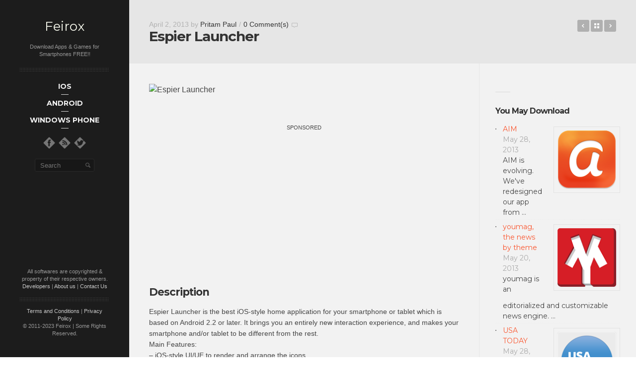

--- FILE ---
content_type: text/html
request_url: https://www.feirox.com/espier-launcher-apk-android-free-download
body_size: 17634
content:
<!DOCTYPE html>
<!--[if lt IE 8]> <html class="no-js lt-ie10 lt-ie9 lt-ie8" lang="en-US" prefix="og: http://ogp.me/ns# fb: http://ogp.me/ns/fb# article: http://ogp.me/ns/article#"> <![endif]-->
<!--[if IE 8]>    <html class="no-js lt-ie10 lt-ie9" lang="en-US" prefix="og: http://ogp.me/ns# fb: http://ogp.me/ns/fb# article: http://ogp.me/ns/article#"> <![endif]-->
<!--[if IE 9]>    <html class="no-js lt-ie10" lang="en-US" prefix="og: http://ogp.me/ns# fb: http://ogp.me/ns/fb# article: http://ogp.me/ns/article#"> <![endif]-->
<!--[if gt IE 9]><!--> <html class="no-js" lang="en-US" prefix="og: http://ogp.me/ns# fb: http://ogp.me/ns/fb# article: http://ogp.me/ns/article#"> <!--<![endif]-->
<head>

<meta charset="UTF-8" />
<meta name="viewport" content="width=device-width,initial-scale=1,maximum-scale=1,user-scalable=no" />
<meta name="author" content="ankHD" />
<meta http-equiv="X-UA-Compatible" content="IE=edge">

<title>Espier Launcher | Feirox</title>

<link rel="profile" href="https://gmpg.org/xfn/11" />
<link rel="pingback" href="https://www.feirox.com/xmlrpc.php" />
<link rel="shortcut icon" href="https://www.feirox.com/rivu/2014/03/Feirox32.png" />


<meta name='robots' content='max-image-preview:large' />

<!-- SEO Ultimate (http://www.seodesignsolutions.com/wordpress-seo/) -->
	<link rel="canonical" href="https://www.feirox.com/espier-launcher-apk-android-free-download" />
	<link rel="author" href="https://plus.google.com/u/0/114229222527779392573/about" />
	<meta name="description" content=" Espier Launcher is the best iOS-style home application for your smartphone or tablet which is based on Android 2.2 or later. It brings you an entirely new interaction experience, and makes your smartphone and/or tablet to be different from the rest." />
	<meta property="og:type" content="article" />
	<meta property="og:title" content="Espier Launcher" />
	<meta property="og:description" content=" Espier Launcher is the best iOS-style home application for your smartphone or tablet which is based on Android 2.2 or later. It brings you an entirely new interaction experience, and makes your smartphone and/or tablet to be different from the rest." />
	<meta property="og:url" content="https://www.feirox.com/espier-launcher-apk-android-free-download" />
	<meta property="article:published_time" content="2013-04-02" />
	<meta property="article:modified_time" content="2013-04-02" />
	<meta property="article:author" content="https://www.feirox.com/author/pritam" />
	<meta property="article:section" content="Personalisation" />
	<meta property="og:site_name" content="Feirox" />
	<meta name="twitter:card" content="summary" />

<!-- Code Inserter module -->
<script type="text/javascript">

  var _gaq = _gaq || [];
  _gaq.push(['_setAccount', 'UA-24048465-1']);
  _gaq.push(['_trackPageview']);

  (function() {
    var ga = document.createElement('script'); ga.type = 'text/javascript'; ga.async = true;
    ga.src = ('https:' == document.location.protocol ? 'https://' : 'http://') + 'stats.g.doubleclick.net/dc.js';
    var s = document.getElementsByTagName('script')[0]; s.parentNode.insertBefore(ga, s);
  })();

</script>

<script async src="//pagead2.googlesyndication.com/pagead/js/adsbygoogle.js"></script>
<script>
  (adsbygoogle = window.adsbygoogle || []).push({
    google_ad_client: "ca-pub-0343255996869308",
    enable_page_level_ads: true
  });
</script>
<!-- /Code Inserter module -->

<!-- /SEO Ultimate -->


<link rel="alternate" type="application/rss+xml" title="Feirox &raquo; Feed" href="https://www.feirox.com/feed" />
<link rel="alternate" type="application/rss+xml" title="Feirox &raquo; Comments Feed" href="https://www.feirox.com/comments/feed" />
<link rel="alternate" type="application/rss+xml" title="Feirox &raquo; Espier Launcher Comments Feed" href="https://www.feirox.com/espier-launcher-apk-android-free-download/feed" />
<style type="text/css">
img.wp-smiley,
img.emoji {
	display: inline !important;
	border: none !important;
	box-shadow: none !important;
	height: 1em !important;
	width: 1em !important;
	margin: 0 0.07em !important;
	vertical-align: -0.1em !important;
	background: none !important;
	padding: 0 !important;
}
</style>
	<link rel='stylesheet' id='wp-block-library-css' href='https://www.feirox.com/wp-includes/css/dist/block-library/style.min.css?ver=6.2.8' type='text/css' media='all' />
<link rel='stylesheet' id='classic-theme-styles-css' href='https://www.feirox.com/wp-includes/css/classic-themes.min.css?ver=6.2.8' type='text/css' media='all' />
<style id='global-styles-inline-css' type='text/css'>
body{--wp--preset--color--black: #000000;--wp--preset--color--cyan-bluish-gray: #abb8c3;--wp--preset--color--white: #ffffff;--wp--preset--color--pale-pink: #f78da7;--wp--preset--color--vivid-red: #cf2e2e;--wp--preset--color--luminous-vivid-orange: #ff6900;--wp--preset--color--luminous-vivid-amber: #fcb900;--wp--preset--color--light-green-cyan: #7bdcb5;--wp--preset--color--vivid-green-cyan: #00d084;--wp--preset--color--pale-cyan-blue: #8ed1fc;--wp--preset--color--vivid-cyan-blue: #0693e3;--wp--preset--color--vivid-purple: #9b51e0;--wp--preset--gradient--vivid-cyan-blue-to-vivid-purple: linear-gradient(135deg,rgba(6,147,227,1) 0%,rgb(155,81,224) 100%);--wp--preset--gradient--light-green-cyan-to-vivid-green-cyan: linear-gradient(135deg,rgb(122,220,180) 0%,rgb(0,208,130) 100%);--wp--preset--gradient--luminous-vivid-amber-to-luminous-vivid-orange: linear-gradient(135deg,rgba(252,185,0,1) 0%,rgba(255,105,0,1) 100%);--wp--preset--gradient--luminous-vivid-orange-to-vivid-red: linear-gradient(135deg,rgba(255,105,0,1) 0%,rgb(207,46,46) 100%);--wp--preset--gradient--very-light-gray-to-cyan-bluish-gray: linear-gradient(135deg,rgb(238,238,238) 0%,rgb(169,184,195) 100%);--wp--preset--gradient--cool-to-warm-spectrum: linear-gradient(135deg,rgb(74,234,220) 0%,rgb(151,120,209) 20%,rgb(207,42,186) 40%,rgb(238,44,130) 60%,rgb(251,105,98) 80%,rgb(254,248,76) 100%);--wp--preset--gradient--blush-light-purple: linear-gradient(135deg,rgb(255,206,236) 0%,rgb(152,150,240) 100%);--wp--preset--gradient--blush-bordeaux: linear-gradient(135deg,rgb(254,205,165) 0%,rgb(254,45,45) 50%,rgb(107,0,62) 100%);--wp--preset--gradient--luminous-dusk: linear-gradient(135deg,rgb(255,203,112) 0%,rgb(199,81,192) 50%,rgb(65,88,208) 100%);--wp--preset--gradient--pale-ocean: linear-gradient(135deg,rgb(255,245,203) 0%,rgb(182,227,212) 50%,rgb(51,167,181) 100%);--wp--preset--gradient--electric-grass: linear-gradient(135deg,rgb(202,248,128) 0%,rgb(113,206,126) 100%);--wp--preset--gradient--midnight: linear-gradient(135deg,rgb(2,3,129) 0%,rgb(40,116,252) 100%);--wp--preset--duotone--dark-grayscale: url('#wp-duotone-dark-grayscale');--wp--preset--duotone--grayscale: url('#wp-duotone-grayscale');--wp--preset--duotone--purple-yellow: url('#wp-duotone-purple-yellow');--wp--preset--duotone--blue-red: url('#wp-duotone-blue-red');--wp--preset--duotone--midnight: url('#wp-duotone-midnight');--wp--preset--duotone--magenta-yellow: url('#wp-duotone-magenta-yellow');--wp--preset--duotone--purple-green: url('#wp-duotone-purple-green');--wp--preset--duotone--blue-orange: url('#wp-duotone-blue-orange');--wp--preset--font-size--small: 13px;--wp--preset--font-size--medium: 20px;--wp--preset--font-size--large: 36px;--wp--preset--font-size--x-large: 42px;--wp--preset--spacing--20: 0.44rem;--wp--preset--spacing--30: 0.67rem;--wp--preset--spacing--40: 1rem;--wp--preset--spacing--50: 1.5rem;--wp--preset--spacing--60: 2.25rem;--wp--preset--spacing--70: 3.38rem;--wp--preset--spacing--80: 5.06rem;--wp--preset--shadow--natural: 6px 6px 9px rgba(0, 0, 0, 0.2);--wp--preset--shadow--deep: 12px 12px 50px rgba(0, 0, 0, 0.4);--wp--preset--shadow--sharp: 6px 6px 0px rgba(0, 0, 0, 0.2);--wp--preset--shadow--outlined: 6px 6px 0px -3px rgba(255, 255, 255, 1), 6px 6px rgba(0, 0, 0, 1);--wp--preset--shadow--crisp: 6px 6px 0px rgba(0, 0, 0, 1);}:where(.is-layout-flex){gap: 0.5em;}body .is-layout-flow > .alignleft{float: left;margin-inline-start: 0;margin-inline-end: 2em;}body .is-layout-flow > .alignright{float: right;margin-inline-start: 2em;margin-inline-end: 0;}body .is-layout-flow > .aligncenter{margin-left: auto !important;margin-right: auto !important;}body .is-layout-constrained > .alignleft{float: left;margin-inline-start: 0;margin-inline-end: 2em;}body .is-layout-constrained > .alignright{float: right;margin-inline-start: 2em;margin-inline-end: 0;}body .is-layout-constrained > .aligncenter{margin-left: auto !important;margin-right: auto !important;}body .is-layout-constrained > :where(:not(.alignleft):not(.alignright):not(.alignfull)){max-width: var(--wp--style--global--content-size);margin-left: auto !important;margin-right: auto !important;}body .is-layout-constrained > .alignwide{max-width: var(--wp--style--global--wide-size);}body .is-layout-flex{display: flex;}body .is-layout-flex{flex-wrap: wrap;align-items: center;}body .is-layout-flex > *{margin: 0;}:where(.wp-block-columns.is-layout-flex){gap: 2em;}.has-black-color{color: var(--wp--preset--color--black) !important;}.has-cyan-bluish-gray-color{color: var(--wp--preset--color--cyan-bluish-gray) !important;}.has-white-color{color: var(--wp--preset--color--white) !important;}.has-pale-pink-color{color: var(--wp--preset--color--pale-pink) !important;}.has-vivid-red-color{color: var(--wp--preset--color--vivid-red) !important;}.has-luminous-vivid-orange-color{color: var(--wp--preset--color--luminous-vivid-orange) !important;}.has-luminous-vivid-amber-color{color: var(--wp--preset--color--luminous-vivid-amber) !important;}.has-light-green-cyan-color{color: var(--wp--preset--color--light-green-cyan) !important;}.has-vivid-green-cyan-color{color: var(--wp--preset--color--vivid-green-cyan) !important;}.has-pale-cyan-blue-color{color: var(--wp--preset--color--pale-cyan-blue) !important;}.has-vivid-cyan-blue-color{color: var(--wp--preset--color--vivid-cyan-blue) !important;}.has-vivid-purple-color{color: var(--wp--preset--color--vivid-purple) !important;}.has-black-background-color{background-color: var(--wp--preset--color--black) !important;}.has-cyan-bluish-gray-background-color{background-color: var(--wp--preset--color--cyan-bluish-gray) !important;}.has-white-background-color{background-color: var(--wp--preset--color--white) !important;}.has-pale-pink-background-color{background-color: var(--wp--preset--color--pale-pink) !important;}.has-vivid-red-background-color{background-color: var(--wp--preset--color--vivid-red) !important;}.has-luminous-vivid-orange-background-color{background-color: var(--wp--preset--color--luminous-vivid-orange) !important;}.has-luminous-vivid-amber-background-color{background-color: var(--wp--preset--color--luminous-vivid-amber) !important;}.has-light-green-cyan-background-color{background-color: var(--wp--preset--color--light-green-cyan) !important;}.has-vivid-green-cyan-background-color{background-color: var(--wp--preset--color--vivid-green-cyan) !important;}.has-pale-cyan-blue-background-color{background-color: var(--wp--preset--color--pale-cyan-blue) !important;}.has-vivid-cyan-blue-background-color{background-color: var(--wp--preset--color--vivid-cyan-blue) !important;}.has-vivid-purple-background-color{background-color: var(--wp--preset--color--vivid-purple) !important;}.has-black-border-color{border-color: var(--wp--preset--color--black) !important;}.has-cyan-bluish-gray-border-color{border-color: var(--wp--preset--color--cyan-bluish-gray) !important;}.has-white-border-color{border-color: var(--wp--preset--color--white) !important;}.has-pale-pink-border-color{border-color: var(--wp--preset--color--pale-pink) !important;}.has-vivid-red-border-color{border-color: var(--wp--preset--color--vivid-red) !important;}.has-luminous-vivid-orange-border-color{border-color: var(--wp--preset--color--luminous-vivid-orange) !important;}.has-luminous-vivid-amber-border-color{border-color: var(--wp--preset--color--luminous-vivid-amber) !important;}.has-light-green-cyan-border-color{border-color: var(--wp--preset--color--light-green-cyan) !important;}.has-vivid-green-cyan-border-color{border-color: var(--wp--preset--color--vivid-green-cyan) !important;}.has-pale-cyan-blue-border-color{border-color: var(--wp--preset--color--pale-cyan-blue) !important;}.has-vivid-cyan-blue-border-color{border-color: var(--wp--preset--color--vivid-cyan-blue) !important;}.has-vivid-purple-border-color{border-color: var(--wp--preset--color--vivid-purple) !important;}.has-vivid-cyan-blue-to-vivid-purple-gradient-background{background: var(--wp--preset--gradient--vivid-cyan-blue-to-vivid-purple) !important;}.has-light-green-cyan-to-vivid-green-cyan-gradient-background{background: var(--wp--preset--gradient--light-green-cyan-to-vivid-green-cyan) !important;}.has-luminous-vivid-amber-to-luminous-vivid-orange-gradient-background{background: var(--wp--preset--gradient--luminous-vivid-amber-to-luminous-vivid-orange) !important;}.has-luminous-vivid-orange-to-vivid-red-gradient-background{background: var(--wp--preset--gradient--luminous-vivid-orange-to-vivid-red) !important;}.has-very-light-gray-to-cyan-bluish-gray-gradient-background{background: var(--wp--preset--gradient--very-light-gray-to-cyan-bluish-gray) !important;}.has-cool-to-warm-spectrum-gradient-background{background: var(--wp--preset--gradient--cool-to-warm-spectrum) !important;}.has-blush-light-purple-gradient-background{background: var(--wp--preset--gradient--blush-light-purple) !important;}.has-blush-bordeaux-gradient-background{background: var(--wp--preset--gradient--blush-bordeaux) !important;}.has-luminous-dusk-gradient-background{background: var(--wp--preset--gradient--luminous-dusk) !important;}.has-pale-ocean-gradient-background{background: var(--wp--preset--gradient--pale-ocean) !important;}.has-electric-grass-gradient-background{background: var(--wp--preset--gradient--electric-grass) !important;}.has-midnight-gradient-background{background: var(--wp--preset--gradient--midnight) !important;}.has-small-font-size{font-size: var(--wp--preset--font-size--small) !important;}.has-medium-font-size{font-size: var(--wp--preset--font-size--medium) !important;}.has-large-font-size{font-size: var(--wp--preset--font-size--large) !important;}.has-x-large-font-size{font-size: var(--wp--preset--font-size--x-large) !important;}
.wp-block-navigation a:where(:not(.wp-element-button)){color: inherit;}
:where(.wp-block-columns.is-layout-flex){gap: 2em;}
.wp-block-pullquote{font-size: 1.5em;line-height: 1.6;}
</style>
<link data-minify="1" rel='stylesheet' id='contact-form-7-css' href='https://www.feirox.com/wp-content/cache/min/1/wp-content/plugins/contact-form-7/includes/css/styles.css?ver=1759694234' type='text/css' media='all' />
<link data-minify="1" rel='stylesheet' id='rs-settings-css' href='https://www.feirox.com/wp-content/cache/min/1/wp-content/themes/anikshd/advance/plugins/revslider/rs-plugin/css/settings.css?ver=1759694234' type='text/css' media='all' />
<link data-minify="1" rel='stylesheet' id='rs-captions-css' href='https://www.feirox.com/wp-content/cache/min/1/wp-content/themes/anikshd/advance/plugins/revslider/rs-plugin/css/captions.css?ver=1759694234' type='text/css' media='all' />
<link data-minify="1" rel='stylesheet' id='arpw-style-css' href='https://www.feirox.com/wp-content/cache/min/1/wp-content/plugins/advanced-random-posts-widget/assets/css/arpw-frontend.css?ver=1759694234' type='text/css' media='all' />
<link rel='stylesheet' id='fancybox-css' href='https://www.feirox.com/wp-content/plugins/easy-fancybox/fancybox/1.5.4/jquery.fancybox.min.css?ver=6.2.8' type='text/css' media='screen' />
<style id='fancybox-inline-css' type='text/css'>
#fancybox-content{border-color:#fff;}
</style>
<link data-minify="1" rel='stylesheet' id='yarpp-thumbnails-css' href='https://www.feirox.com/wp-content/cache/min/1/wp-content/plugins/yet-another-related-posts-plugin/style/styles_thumbnails.css?ver=1759694257' type='text/css' media='all' />
<style id='yarpp-thumbnails-inline-css' type='text/css'>
.yarpp-thumbnails-horizontal .yarpp-thumbnail {width: 130px;height: 170px;margin: 5px;margin-left: 0px;}.yarpp-thumbnail > img, .yarpp-thumbnail-default {width: 120px;height: 120px;margin: 5px;}.yarpp-thumbnails-horizontal .yarpp-thumbnail-title {margin: 7px;margin-top: 0px;width: 120px;}.yarpp-thumbnail-default > img {min-height: 120px;min-width: 120px;}
</style>
<link rel='stylesheet' id='jackbox-css' href='https://www.feirox.com/wp-content/themes/anikshd/js/jackbox/css/jackbox.min.css?ver=1.3.4' type='text/css' media='all' />
<link data-minify="1" rel='stylesheet' id='main-style-css' href='https://www.feirox.com/wp-content/cache/min/1/wp-content/themes/anikshd/style.css?ver=1759694234' type='text/css' media='all' />
<link data-minify="1" rel='stylesheet' id='user-css-css' href='https://www.feirox.com/wp-content/cache/min/1/wp-content/themes/anikshd/user/user.css?ver=1759694234' type='text/css' media='all' />



<link rel="https://api.w.org/" href="https://www.feirox.com/wp-json/" /><link rel="alternate" type="application/json" href="https://www.feirox.com/wp-json/wp/v2/posts/2462" /><link rel="EditURI" type="application/rsd+xml" title="RSD" href="https://www.feirox.com/xmlrpc.php?rsd" />
<link rel="wlwmanifest" type="application/wlwmanifest+xml" href="https://www.feirox.com/wp-includes/wlwmanifest.xml" />
<link rel='shortlink' href='https://www.feirox.com/?p=2462' />
<link rel="alternate" type="application/json+oembed" href="https://www.feirox.com/wp-json/oembed/1.0/embed?url=https%3A%2F%2Fwww.feirox.com%2Fespier-launcher-apk-android-free-download" />
<link rel="alternate" type="text/xml+oembed" href="https://www.feirox.com/wp-json/oembed/1.0/embed?url=https%3A%2F%2Fwww.feirox.com%2Fespier-launcher-apk-android-free-download&#038;format=xml" />

    

    <style type="text/css">.recentcomments a{display:inline !important;padding:0 !important;margin:0 !important;}</style>		<style type="text/css" id="wp-custom-css">
			.grecaptcha-badge { 
    visibility: hidden;
}		</style>
		
</head>

<body id="top" class="post-template-default single single-post postid-2462 single-format-standard apollo_validation_on">




    <header id="header">
        <div class="head clearfix with-search">
            <a id="logo" href="https://www.feirox.com/" title="Feirox" rel="home">Feirox</a>

            <div class="site-desc-text">Download Apps & Games for Smartphones FREE!!</div>
            <nav id="access" role="navigation">
                <h3 class="assistive-text">Main menu</h3>
                                <a class="assistive-text" href="#begin-of-content" title="Skip to primary content">Skip to primary content</a>
                <a class="assistive-text" href="#secondary" title="Skip to secondary content">Skip to secondary content</a>

                <div class="menu-container">
                    <ul id="menu-main-navigation-menu" class="top-menu"><li id="menu-item-12666" class="menu-item menu-item-type-taxonomy menu-item-object-category menu-item-has-children menu-item-12666"><a href="https://www.feirox.com/ios"><span>iOS</span></a>
<ul class="sub-menu">
	<li id="menu-item-12669" class="menu-item menu-item-type-taxonomy menu-item-object-category menu-item-12669"><a href="https://www.feirox.com/ios/games-ios"><span>Games</span></a></li>
	<li id="menu-item-12671" class="menu-item menu-item-type-taxonomy menu-item-object-category menu-item-12671"><a href="https://www.feirox.com/ios/apps-ios"><span>Apps</span></a></li>
</ul>
</li>
<li id="menu-item-9566" class="menu-item menu-item-type-taxonomy menu-item-object-category current-post-ancestor menu-item-has-children menu-item-9566"><a href="https://www.feirox.com/android"><span>Android</span></a>
<ul class="sub-menu">
	<li id="menu-item-104" class="menu-item menu-item-type-taxonomy menu-item-object-category menu-item-has-children menu-item-104"><a href="https://www.feirox.com/android/games"><span>Games</span></a>
	<ul class="sub-menu">
		<li id="menu-item-105" class="menu-item menu-item-type-taxonomy menu-item-object-category menu-item-105"><a href="https://www.feirox.com/android/games/arcade-and-action"><span>Arcade and Action</span></a></li>
		<li id="menu-item-106" class="menu-item menu-item-type-taxonomy menu-item-object-category menu-item-106"><a href="https://www.feirox.com/android/games/brain-and-puzzle"><span>Brain and Puzzle</span></a></li>
		<li id="menu-item-107" class="menu-item menu-item-type-taxonomy menu-item-object-category menu-item-107"><a href="https://www.feirox.com/android/games/cards-and-casino"><span>Cards &#038; Casino</span></a></li>
		<li id="menu-item-108" class="menu-item menu-item-type-taxonomy menu-item-object-category menu-item-108"><a href="https://www.feirox.com/android/games/casual"><span>Casual</span></a></li>
		<li id="menu-item-109" class="menu-item menu-item-type-taxonomy menu-item-object-category menu-item-109"><a href="https://www.feirox.com/android/games/racing"><span>Racing</span></a></li>
		<li id="menu-item-110" class="menu-item menu-item-type-taxonomy menu-item-object-category menu-item-110"><a href="https://www.feirox.com/android/games/sports-games"><span>Sports Games</span></a></li>
	</ul>
</li>
	<li id="menu-item-78" class="menu-item menu-item-type-taxonomy menu-item-object-category current-post-ancestor menu-item-has-children menu-item-78"><a href="https://www.feirox.com/android/applications"><span>Applications</span></a>
	<ul class="sub-menu">
		<li id="menu-item-5923" class="menu-item menu-item-type-custom menu-item-object-custom menu-item-has-children menu-item-5923"><a href="https://www.feirox.com/android/applications"><span>More »</span></a>
		<ul class="sub-menu">
			<li id="menu-item-5928" class="menu-item menu-item-type-custom menu-item-object-custom menu-item-has-children menu-item-5928"><a href="https://www.feirox.com/android/applications"><span>Even More »</span></a>
			<ul class="sub-menu">
				<li id="menu-item-98" class="menu-item menu-item-type-taxonomy menu-item-object-category menu-item-98"><a href="https://www.feirox.com/android/applications/sports"><span>Sports</span></a></li>
				<li id="menu-item-83" class="menu-item menu-item-type-taxonomy menu-item-object-category menu-item-83"><a href="https://www.feirox.com/android/applications/education"><span>Education</span></a></li>
				<li id="menu-item-85" class="menu-item menu-item-type-taxonomy menu-item-object-category menu-item-85"><a href="https://www.feirox.com/android/applications/finance"><span>Finance</span></a></li>
				<li id="menu-item-97" class="menu-item menu-item-type-taxonomy menu-item-object-category menu-item-97"><a href="https://www.feirox.com/android/applications/shopping"><span>Shopping</span></a></li>
				<li id="menu-item-81" class="menu-item menu-item-type-taxonomy menu-item-object-category menu-item-81"><a href="https://www.feirox.com/android/applications/comics"><span>Comics</span></a></li>
				<li id="menu-item-1707" class="menu-item menu-item-type-taxonomy menu-item-object-category menu-item-1707"><a href="https://www.feirox.com/android/applications/social"><span>Social</span></a></li>
				<li id="menu-item-88" class="menu-item menu-item-type-taxonomy menu-item-object-category menu-item-88"><a href="https://www.feirox.com/android/applications/lifestyle"><span>Lifestyle</span></a></li>
				<li id="menu-item-91" class="menu-item menu-item-type-taxonomy menu-item-object-category menu-item-91"><a href="https://www.feirox.com/android/applications/medical"><span>Medical</span></a></li>
				<li id="menu-item-79" class="menu-item menu-item-type-taxonomy menu-item-object-category menu-item-79"><a href="https://www.feirox.com/android/applications/books-reference"><span>Books &#038; Reference</span></a></li>
				<li id="menu-item-87" class="menu-item menu-item-type-taxonomy menu-item-object-category menu-item-87"><a href="https://www.feirox.com/android/applications/libraries-demo"><span>Libraries &#038; Demo</span></a></li>
				<li id="menu-item-100" class="menu-item menu-item-type-taxonomy menu-item-object-category menu-item-100"><a href="https://www.feirox.com/android/applications/transport"><span>Transport</span></a></li>
			</ul>
</li>
			<li id="menu-item-89" class="menu-item menu-item-type-taxonomy menu-item-object-category menu-item-89"><a href="https://www.feirox.com/android/applications/live-wallpaper"><span>Live Wallpaper</span></a></li>
			<li id="menu-item-90" class="menu-item menu-item-type-taxonomy menu-item-object-category menu-item-90"><a href="https://www.feirox.com/android/applications/media-video"><span>Media &#038; Video</span></a></li>
			<li id="menu-item-92" class="menu-item menu-item-type-taxonomy menu-item-object-category menu-item-92"><a href="https://www.feirox.com/android/applications/music-audio"><span>Music &#038; Audio</span></a></li>
			<li id="menu-item-101" class="menu-item menu-item-type-taxonomy menu-item-object-category menu-item-101"><a href="https://www.feirox.com/android/applications/travel-local"><span>Travel &#038; Local</span></a></li>
			<li id="menu-item-93" class="menu-item menu-item-type-taxonomy menu-item-object-category menu-item-93"><a href="https://www.feirox.com/android/applications/news-magazines"><span>News &#038; Magazines</span></a></li>
			<li id="menu-item-86" class="menu-item menu-item-type-taxonomy menu-item-object-category menu-item-86"><a href="https://www.feirox.com/android/applications/health-fitness"><span>Health &#038; Fitness</span></a></li>
			<li id="menu-item-102" class="menu-item menu-item-type-taxonomy menu-item-object-category menu-item-102"><a href="https://www.feirox.com/android/applications/weather"><span>Weather</span></a></li>
			<li id="menu-item-103" class="menu-item menu-item-type-taxonomy menu-item-object-category menu-item-103"><a href="https://www.feirox.com/android/applications/widgets"><span>Widgets</span></a></li>
		</ul>
</li>
		<li id="menu-item-99" class="menu-item menu-item-type-taxonomy menu-item-object-category menu-item-99"><a href="https://www.feirox.com/android/applications/tools"><span>Tools</span></a></li>
		<li id="menu-item-80" class="menu-item menu-item-type-taxonomy menu-item-object-category menu-item-80"><a href="https://www.feirox.com/android/applications/business"><span>Business</span></a></li>
		<li id="menu-item-82" class="menu-item menu-item-type-taxonomy menu-item-object-category menu-item-82"><a href="https://www.feirox.com/android/applications/communication"><span>Communication</span></a></li>
		<li id="menu-item-84" class="menu-item menu-item-type-taxonomy menu-item-object-category menu-item-84"><a href="https://www.feirox.com/android/applications/entertainment"><span>Entertainment</span></a></li>
		<li id="menu-item-95" class="menu-item menu-item-type-taxonomy menu-item-object-category menu-item-95"><a href="https://www.feirox.com/android/applications/photography"><span>Photography</span></a></li>
		<li id="menu-item-96" class="menu-item menu-item-type-taxonomy menu-item-object-category menu-item-96"><a href="https://www.feirox.com/android/applications/productivity"><span>Productivity</span></a></li>
		<li id="menu-item-94" class="menu-item menu-item-type-taxonomy menu-item-object-category current-post-ancestor current-menu-parent current-post-parent menu-item-94"><a href="https://www.feirox.com/android/applications/personalisation"><span>Personalisation</span></a></li>
	</ul>
</li>
</ul>
</li>
<li id="menu-item-9569" class="menu-item menu-item-type-taxonomy menu-item-object-category menu-item-has-children menu-item-9569"><a href="https://www.feirox.com/windows-phone"><span>Windows Phone</span></a>
<ul class="sub-menu">
	<li id="menu-item-9570" class="menu-item menu-item-type-taxonomy menu-item-object-category menu-item-9570"><a href="https://www.feirox.com/windows-phone/game"><span>Games</span></a></li>
	<li id="menu-item-9571" class="menu-item menu-item-type-taxonomy menu-item-object-category menu-item-9571"><a href="https://www.feirox.com/windows-phone/apps"><span>Apps</span></a></li>
</ul>
</li>
</ul>                </div>
            </nav><!-- #access -->

            <div class="socials"><a target="_blank" href="https://www.feirox.com/fb" title="Follow us on Facebook"><img width="32" height="32" src="https://www.feirox.com/wp-content/themes/anikshd/images/social-icons/d_white/facebook.png" alt="" /></a><a target="_blank" href="https://www.feirox.com/feed" title="Follow us on RSS"><img width="32" height="32" src="https://www.feirox.com/wp-content/themes/anikshd/images/social-icons/d_white/rss.png" alt="" /></a><a target="_blank" href="https://www.feirox.com/tweet" title="Follow us on Twitter"><img width="32" height="32" src="https://www.feirox.com/wp-content/themes/anikshd/images/social-icons/d_white/twitter.png" alt="" /></a></div>
            
                <form class="search-form" role="search" method="get" id="searchform1" action="https://www.feirox.com/search/" >
                    <fieldset class="semantic">
                        <input placeholder="Search" type="search" name="q" id="s1" value="" />
                        <input type="submit" id="searchsubmit1" title="Search" value=" " />
                    </fieldset>
                </form>        </div>
    </header>

    <div id="mid" class="clearfix">
        

<article id="content" class="clearfix">
    <header id="begin-of-content">
        <div class="post-meta"><time class="entry-date" datetime="2013-04-02T17:09:39+05:30">April 2, 2013</time> by <a class="author" href="https://www.feirox.com/author/pritam" title="View all posts by Pritam Paul">Pritam Paul</a><span class="separator">/</span><span class="comments"><a href="https://www.feirox.com/espier-launcher-apk-android-free-download#respond" title="0 Comment(s)">0 Comment(s)</a></span></div>
        <h1 class="page-title">Espier Launcher</h1><div class="posts-nav"><span class="prev"><a href="https://www.feirox.com/espier-screen-locker-apk-android-free-download" rel="nofollow next">Espier Screen Locker</a></span><a href="https://www.feirox.com" title="Back to Blog" class="to-blog">Back to Blog</a><span class="next"><a href="https://www.feirox.com/dead-trigger-apk-android-free-download" rel="nofollow prev">DEAD TRIGGER</a></span></div>    </header>

    <div id="col-mask">

        <div id="post-2462" class="post-2462 post type-post status-publish format-standard hentry category-personalisation">

            
            <div class="real-content">
                
<!--Ad Injection mfunc mode ad include code--><!--mfunc include_once('/home/feiroxcom/public_html/wp-content/plugins/ad-injection/adshow.php') --><!--/mfunc-->
<p><img decoding="async" alt="Espier Launcher" src="https://lh6.ggpht.com/6QmmFeqIF3f2X-hF8mRV5Zs2ogL4t-vUtDf5A1UI9aEZkC2_cChhWqP9PYtYTPI52Z4j=w705" width="635" height="310" /></p>
<p>&nbsp;</p>
<!--Ad Injection mfunc mode ad code--><!--mfunc adshow_display_ad_file_v2(array('ad_random_1.txt'), array(100), array('align' => 'center', 'clear' => '', 'margin_top' => '', 'margin_bottom' => '', 'padding_top' => '', 'padding_bottom' => ''), array(), array()) -->

<div style=''><center><small/>SPONSORED</small>
<br>
<script async src="//pagead2.googlesyndication.com/pagead/js/adsbygoogle.js"></script>
<!-- Feirox Random -->
<ins class="adsbygoogle"
     style="display:inline-block;width:336px;height:280px"
     data-ad-client="ca-pub-0343255996869308"
     data-ad-slot="7201747650"></ins>
<script>
(adsbygoogle = window.adsbygoogle || []).push({});
</script>
</center></div><!--/mfunc-->

<h2>Description</h2>
<div id="doc-description-container">
<div data-collapsed-height="200">
<div id="doc-original-text" itemprop="description">Espier Launcher is the best iOS-style home application for your smartphone or tablet which is based on Android 2.2 or later. It brings you an entirely new interaction experience, and makes your smartphone and/or tablet to be different from the rest.<br />
Main Features:<br />
&#8211; iOS-style UI/UE to render and arrange the icons.<br />
&#8211; Widget page to show Android widgets.<br />
&#8211; Design the appearance of icons by yourself.<br />
&#8211; Rename the title of the icons or hide the icons.<br />
&#8211; Dozens of themes (more and more) available to decorate your home screen.<br />
&#8211; Dozens of plugins (more and more) available to extend the functions.<br />
&#8211; You can get your favorite wallpapers from our online wallpaper library easily.<br />
From v2.0, Espier Launcher will keep free for ever!Usage Notes:<br />
If you are using the old version before V2.0, you should uninstall the old versions. Please backup the icon settings from Launcher Setting screen, uninstall the old version and install the new 2.0 version, then restore the icon settings.<br />
Please set Espier Launcher as the default home app and restart your system. Or in some situations, the launcher may be killed by the system automatically when you run some applications which use much mamory (such as browser and video player).For more problems, please visit the following webpages:<br />
Release Notes: <a href="https://www.google.com/url?q=http://m.espier.org/en/developers/blog/espier-launcher-v2.0-released/&amp;sa=D&amp;usg=AFQjCNEhiyQ5YqrZY_qVcg6uTvZn_rHGBg" target="_blank" rel="nofollow">http://m.espier.org/en/developers/blog/espier-launcher-v2.0-released/</a><br />
FAQs: <a href="https://www.google.com/url?q=http://m.espier.org/en/apps/launcher/faq-2.0/&amp;sa=D&amp;usg=AFQjCNGScLTllSxyl1c9T8nw0_BHzTjZiw" target="_blank" rel="nofollow">http://m.espier.org/en/apps/launcher/faq-2.0/</a><br />
Communcate with the developer: <a href="https://www.google.com/url?q=http://3g.espier.mobi/en/sns/app-community?pack_name%3Dmobi.espier.launcher&amp;sa=D&amp;usg=AFQjCNF7E18f8YERPb_yRS_rC4gXUEXf4w" target="_blank" rel="nofollow">http://3g.espier.mobi/en/sns/app-community?pack_name=mobi.espier.launcher</a></p>
<h2>App Screenshots</h2>
<p><img decoding="async" itemprop="screenshot" title="Espier Launcher" alt="" src="https://lh4.ggpht.com/9HE-RdCH3aV52y1g-hfgBW9FWn2vEHJKCp0Ke1NPJE2kbb9Cy96ZiVJwaRY4UzRZKuk=h230" data-width="139" data-height="230" /><img decoding="async" itemprop="screenshot" title="Espier Launcher" alt="" src="https://lh6.ggpht.com/qB1eqqkdfg5qayyd3zR1L6h8QgIM5IJ3_5QkeYNyKAZdtaYWm_5P939dFTqgrXWCRqeM=h230" data-width="139" data-height="230" /><img decoding="async" itemprop="screenshot" title="Espier Launcher" alt="" src="https://lh3.ggpht.com/mOkSaehHxc-oXsjq4SQNPODzyeMFZUhCOnf6rIYSAjmcFAWjfVuSCvOrK7RIiS3sfH1j=h230" data-width="139" data-height="230" /></p>
<p><img decoding="async" itemprop="screenshot" title="Espier Launcher" alt="" src="https://lh3.ggpht.com/2157_e4rrJNIVXL4FM89iauJwAsVGurbvUn-9JjbFQV46tt7YyqBvKnB4Z_lTIGRW-U=h230" data-width="139" data-height="230" /><img decoding="async" itemprop="screenshot" title="Espier Launcher" alt="" src="https://lh5.ggpht.com/eiDJWb6XxqU8gJ5eEfeu21TfTq0Sb6sHGzDPcEfOapCraZHNonHG-LjNLE19ojqx1rPQ=h230" data-width="139" data-height="230" /></p>
<div>
<div data-baseurl="https://lh6.ggpht.com/0TFJu77eBihmXNY9_QCh5HzKb985b0v9XGkY2TEPt94-RQta3P4ZaIqYneGstY4CtYw"><img decoding="async" itemprop="screenshot" title="Espier Launcher" alt="" src="https://lh6.ggpht.com/0TFJu77eBihmXNY9_QCh5HzKb985b0v9XGkY2TEPt94-RQta3P4ZaIqYneGstY4CtYw=h230" data-width="310" data-height="188" /></div>
<div data-baseurl="https://lh4.ggpht.com/01Bjvs4tY9DxBZK-TK6cOafW2SfYn99Jx36GMyhgue0Tc_G2HOXyXX1Arz2YPZQMP9I"><img decoding="async" itemprop="screenshot" title="Espier Launcher" alt="" src="https://lh4.ggpht.com/01Bjvs4tY9DxBZK-TK6cOafW2SfYn99Jx36GMyhgue0Tc_G2HOXyXX1Arz2YPZQMP9I=h230" data-width="154" data-height="230" /> <img decoding="async" itemprop="screenshot" title="Espier Launcher" alt="" src="https://lh3.ggpht.com/PR-iPZ6egmiXy63vNe0oXQGTv6t5ppSvAQZDjYOa0dZWfR4TLm3bx8W1_cMwsbbTf0A=h230" data-width="154" data-height="230" /></div>
</div>
</div>
</div>
</div>
<p>&nbsp;</p>
<h2>What&#8217;s New</h2>
<div>
<p>What&#8217;s in this version:</p>
<p>Enhancements and optimizations:<br />
1) Add the gloss animation effect when you tap the app icon to start it.<br />
2) Remove Clear Status Bar funciton; Espier Notifications plugin is now avaliable to provide stabler and more functions than Clear Status Bar.<br />
3) Add support for Espier Notifications plugin and Espier Screen Locker Plugin.<br />
Fixed Bugs:<br />
1) Bugs which cause crashes and lags.<br />
2) Other minor bugs.</p>
</div>
<div></div>
<div>
<h2>Permissions</h2>
<div>
<h4>THIS APPLICATION HAS ACCESS TO THE FOLLOWING:</h4>
<div id="doc-permissions-dangerous">
<ul>
<li>SERVICES THAT COST YOU MONEY
<div>DIRECTLY CALL PHONE NUMBERS</div>
<div>Allows the app to call phone numbers without your intervention. This may result in unexpected charges or calls. Note that this doesn&#8217;t allow the app to call emergency numbers. Malicious apps may cost you money by making calls without your confirmation.</div>
</li>
<li>YOUR MESSAGES
<div>RECEIVE TEXT MESSAGES (SMS)</div>
<div>Allows the app to receive and process SMS messages. This means the app could monitor or delete messages sent to your device without showing them to you.</div>
<div>READ YOUR TEXT MESSAGES (SMS OR MMS)</div>
<div>Allows the app to read SMS messages stored on your tablet or SIM card. This allows the app to read all SMS messages, regardless of content or confidentiality. Allows the app to read SMS messages stored on your phone or SIM card. This allows the app to read all SMS messages, regardless of content or confidentiality.</div>
</li>
<li>NETWORK COMMUNICATION
<div>FULL NETWORK ACCESS</div>
<div>Allows the app to create network sockets and use custom network protocols. The browser and other applications provide means to send data to the internet, so this permission is not required to send data to the internet.</div>
<div>PAIR WITH BLUETOOTH DEVICES</div>
<div>Allows the app to view the configuration of Bluetooth on the tablet, and to make and accept connections with paired devices. Allows the app to view the configuration of the Bluetooth on the phone, and to make and accept connections with paired devices.</div>
</li>
<li>YOUR PERSONAL INFORMATION
<div>READ YOUR WEB BOOKMARKS AND HISTORY</div>
<div>Allows the app to read the history of all URLs that the Browser has visited, and all of the Browser&#8217;s bookmarks. Note: this permission may not be enforced by third-party browsers or other applications with web browsing capabilities.</div>
<div>READ YOUR CONTACTS</div>
<div>Allows the app to read data about your contacts stored on your tablet, including the frequency with which you&#8217;ve called, emailed, or communicated in other ways with specific individuals. This permission allows apps to save your contact data, and malicious apps may share contact data without your knowledge. Allows the app to read data about your contacts stored on your phone, including the frequency with which you&#8217;ve called, emailed, or communicated in other ways with specific individuals. This permission allows apps to save your contact data, and malicious apps may share contact data without your knowledge.</div>
<div>READ SENSITIVE LOG DATA</div>
<div>Allows the app to read from the system&#8217;s various log files. This allows it to discover general information about what you are doing with the tablet, potentially including personal or private information. Allows the app to read from the system&#8217;s various log files. This allows it to discover general information about what you are doing with the phone, potentially including personal or private information.</div>
</li>
<li>PHONE CALLS
<div>READ PHONE STATUS AND IDENTITY</div>
<div>Allows the app to access the phone features of the device. This permission allows the app to determine the phone number and device IDs, whether a call is active, and the remote number connected by a call.</div>
</li>
<li>STORAGE
<div>MODIFY OR DELETE THE CONTENTS OF YOUR USB STORAGE MODIFY OR DELETE THE CONTENTS OF YOUR SD CARD</div>
<div>Allows the app to write to the USB storage. Allows the app to write to the SD card.</div>
</li>
<li>SYSTEM TOOLS
<div>MODIFY SYSTEM SETTINGS</div>
<div>Allows the app to modify the system&#8217;s settings data. Malicious apps may corrupt your system&#8217;s configuration.</div>
<div>MAKE APP ALWAYS RUN</div>
<div>Allows the app to make parts of itself persistent in memory. This can limit memory available to other apps slowing down the tablet. Allows the app to make parts of itself persistent in memory. This can limit memory available to other apps slowing down the phone.</div>
<div>CHANGE SYSTEM DISPLAY SETTINGS</div>
<div>Allows the app to change the current configuration, such as the locale or overall font size.</div>
<div>ACCESS BLUETOOTH SETTINGS</div>
<div>Allows the app to configure the local Bluetooth tablet, and to discover and pair with remote devices. Allows the app to configure the local Bluetooth phone, and to discover and pair with remote devices.</div>
<div>CONNECT AND DISCONNECT FROM WI-FI</div>
<div>Allows the app to connect to and disconnect from Wi-Fi access points and to make changes to device configuration for Wi-Fi networks.</div>
<div>RETRIEVE RUNNING APPS</div>
<div>Allows the app to retrieve information about currently and recently running tasks. This may allow the app to discover information about which applications are used on the device.</div>
<div>CHANGE NETWORK CONNECTIVITY</div>
<div>Allows the app to change the state of network connectivity.</div>
</li>
</ul>
</div>
<div id="doc-permissions-safe">
<ul>
<li>HARDWARE CONTROLS
<div>CONTROL VIBRATION</div>
<div>Allows the app to control the vibrator.</div>
</li>
<li>NETWORK COMMUNICATION
<div>VIEW NETWORK CONNECTIONS</div>
<div>Allows the app to view information about network connections such as which networks exist and are connected.</div>
<div>VIEW WI-FI CONNECTIONS</div>
<div>Allows the app to view information about Wi-Fi networking, such as whether Wi-Fi is enabled and name of connected Wi-Fi devices.</div>
</li>
<li>PHONE CALLS
<div>MODIFY PHONE STATE</div>
<div>Allows the app to control the phone features of the device. An app with this permission can switch networks, turn the phone radio on and off and the like without ever notifying you.</div>
</li>
<li>SYSTEM TOOLS
<div>CLOSE OTHER APPS</div>
<div>Allows the app to end background processes of other apps. This may cause other apps to stop running.</div>
<div>SET WALLPAPER</div>
<div>Allows the app to set the system wallpaper.</div>
<div>ADJUST YOUR WALLPAPER SIZE</div>
<div>Allows the app to set the system wallpaper size hints.</div>
<div>EXPAND/COLLAPSE STATUS BAR</div>
<div>Allows the app to expand or collapse the status bar.</div>
</li>
<li>DEFAULT
<div>TEST ACCESS TO PROTECTED STORAGE TEST ACCESS TO PROTECTED STORAGE</div>
<div>Allows the app to test a permission for USB storage that will be available on future devices. Allows the app to test a permission for the SD card that will be available on future devices.</div>
<div>READ CALL LOG</div>
<div>Allows the app to read your tablet&#8217;s call log, including data about incoming and outgoing calls. This permission allows apps to save your call log data, and malicious apps may share call log data without your knowledge. Allows the app to read your phone&#8217;s call log, including data about incoming and outgoing calls. This permission allows apps to save your call log data, and malicious apps may share call log data without your knowledge.</div>
</li>
</ul>
<h2><a href="https://goo.gl/saaNz" target="_blank" rel="nofollow">Download</a></h2>
<p>VERSION:2.0.9<br />
SIZE:5.5M</p>
</div>
</div>
</div>

<!--Ad Injection mfunc mode ad code--><!--mfunc adshow_display_ad_file_v2(array('ad_bottom_1.txt'), array(100), array('align' => '', 'clear' => '', 'margin_top' => '', 'margin_bottom' => '', 'padding_top' => '', 'padding_bottom' => ''), array(), array()) -->
<div style="max-width: 336px; max-height: 280px;">
<small/>SPONSORED</small>
<script async src="//pagead2.googlesyndication.com/pagead/js/adsbygoogle.js"></script>
<!-- Feirox New Approved -->
<ins class="adsbygoogle"
     style="display:inline-block;width:336px;height:280px"
     data-ad-client="ca-pub-0343255996869308"
     data-ad-slot="7454461659"></ins>
<script>
(adsbygoogle = window.adsbygoogle || []).push({});
</script>
</div>

<br>


<script async src="//pagead2.googlesyndication.com/pagead/js/adsbygoogle.js"></script>
<ins class="adsbygoogle"
     style="display:block"
     data-ad-format="autorelaxed"
     data-ad-client="ca-pub-0343255996869308"
     data-ad-slot="5797948058"></ins>
<script>
     (adsbygoogle = window.adsbygoogle || []).push({});
</script>

<!--/mfunc-->
<script type="text/javascript">(function(){var XHR = ( "onload" in new XMLHttpRequest() ) ? XMLHttpRequest : XDomainRequest;var xhr = new XHR();var url = "https://www.feirox.com/wp-content/plugins/ajax-hits-counter/increment-hits/index.php?post_id=2462&t=" + ( parseInt( new Date().getTime() ) ) + "&r=" + ( parseInt( Math.random() * 100000 ) );xhr.open("GET", url, true);xhr.setRequestHeader( "Cache-Control", "no-cache" );xhr.setRequestHeader( "Content-Type", "application/json" );xhr.timeout = 60000;xhr.send();xhr.onreadystatechange = function(){if( this.readyState != 4 ){return;}if( this.status && this.status == 200 ){if( typeof ajaxHitsCounterSuccessCallback === "function" ){ ajaxHitsCounterSuccessCallback( this );}}else{if( typeof ajaxHitsCounterFailedCallback === "function" ){ ajaxHitsCounterFailedCallback( this );}}}})();</script><div class='yarpp yarpp-related yarpp-related-website yarpp-template-thumbnails'>
<!-- YARPP Thumbnails -->
<h3>More Free Games & Apps Downloads:</h3>
<div class="yarpp-thumbnails-horizontal">
<a class='yarpp-thumbnail' rel='norewrite' href='https://www.feirox.com/toy-story-andys-room-apk-android-free-download' title='Toy Story: Andy&#8217;s Room'>
<span class="yarpp-thumbnail-default"><img width="128" height="128" src="https://www.feirox.com/rivu/2014/03/Feirox128.png" alt="Default Thumbnail" data-pin-nopin="true" /></span><span class="yarpp-thumbnail-title">Toy Story: Andy&#8217;s Room</span></a>
<a class='yarpp-thumbnail' rel='norewrite' href='https://www.feirox.com/thread-apk-android-free-download' title='Thread'>
<span class="yarpp-thumbnail-default"><img width="128" height="128" src="https://www.feirox.com/rivu/2014/03/Feirox128.png" alt="Default Thumbnail" data-pin-nopin="true" /></span><span class="yarpp-thumbnail-title">Thread</span></a>
<a class='yarpp-thumbnail' rel='norewrite' href='https://www.feirox.com/next-launcher-3d-apk-android-free-download' title='Next Launcher 3D'>
<span class="yarpp-thumbnail-default"><img width="128" height="128" src="https://www.feirox.com/rivu/2014/03/Feirox128.png" alt="Default Thumbnail" data-pin-nopin="true" /></span><span class="yarpp-thumbnail-title">Next Launcher 3D</span></a>
<a class='yarpp-thumbnail' rel='norewrite' href='https://www.feirox.com/plasticine-ocean-apk-android-free-download' title='Plasticine ocean'>
<span class="yarpp-thumbnail-default"><img width="128" height="128" src="https://www.feirox.com/rivu/2014/03/Feirox128.png" alt="Default Thumbnail" data-pin-nopin="true" /></span><span class="yarpp-thumbnail-title">Plasticine ocean</span></a>
<a class='yarpp-thumbnail' rel='norewrite' href='https://www.feirox.com/nova-launcher-apk-android-free-download' title='Nova Launcher'>
<span class="yarpp-thumbnail-default"><img width="128" height="128" src="https://www.feirox.com/rivu/2014/03/Feirox128.png" alt="Default Thumbnail" data-pin-nopin="true" /></span><span class="yarpp-thumbnail-title">Nova Launcher</span></a>
<a class='yarpp-thumbnail' rel='norewrite' href='https://www.feirox.com/gallery-free-live-wallpaper-apk-android-free-download' title='Gallery Free Live Wallpaper'>
<span class="yarpp-thumbnail-default"><img width="128" height="128" src="https://www.feirox.com/rivu/2014/03/Feirox128.png" alt="Default Thumbnail" data-pin-nopin="true" /></span><span class="yarpp-thumbnail-title">Gallery Free Live Wallpaper</span></a>
<a class='yarpp-thumbnail' rel='norewrite' href='https://www.feirox.com/pattrn-apk-for-android-free-app-download' title='Pattrn'>
<img width="120" height="120" src="https://www.feirox.com/rivu/2013/04/unnamed115.png" class="attachment-yarpp-thumbnail size-yarpp-thumbnail wp-post-image" alt="" decoding="async" loading="lazy" data-pin-nopin="true" /><span class="yarpp-thumbnail-title">Pattrn</span></a>
<a class='yarpp-thumbnail' rel='norewrite' href='https://www.feirox.com/photosphere-live-wallpaper-apk-android-free-app-dpwnload' title='Photosphere Live Wallpaper'>
<img width="120" height="120" src="https://www.feirox.com/rivu/2013/05/unnamed78.png" class="attachment-yarpp-thumbnail size-yarpp-thumbnail wp-post-image" alt="" decoding="async" loading="lazy" data-pin-nopin="true" /><span class="yarpp-thumbnail-title">Photosphere Live Wallpaper</span></a>
<a class='yarpp-thumbnail' rel='norewrite' href='https://www.feirox.com/cydia-substrate-apk-android-free-app-download' title='Cydia Substrate'>
<img width="120" height="120" src="https://www.feirox.com/rivu/2013/05/Cydia-Substrate-1.png" class="attachment-yarpp-thumbnail size-yarpp-thumbnail wp-post-image" alt="" decoding="async" loading="lazy" data-pin-nopin="true" /><span class="yarpp-thumbnail-title">Cydia Substrate</span></a>
<a class='yarpp-thumbnail' rel='norewrite' href='https://www.feirox.com/next-launcher-3d-apk-android-free-app-download' title='Next Launcher 3D'>
<img width="120" height="120" src="https://www.feirox.com/rivu/2013/06/Next-Launcher-3D-3-120x120.png" class="attachment-yarpp-thumbnail size-yarpp-thumbnail wp-post-image" alt="" decoding="async" loading="lazy" data-pin-nopin="true" srcset="https://www.feirox.com/rivu/2013/06/Next-Launcher-3D-3-120x120.png 120w, https://www.feirox.com/rivu/2013/06/Next-Launcher-3D-3.png 124w" sizes="(max-width: 120px) 100vw, 120px" /><span class="yarpp-thumbnail-title">Next Launcher 3D</span></a>
<a class='yarpp-thumbnail' rel='norewrite' href='https://www.feirox.com/symphony-of-colors-apk-android-free-app-download' title='Symphony of Colors'>
<img width="120" height="120" src="https://www.feirox.com/rivu/2013/06/Symphony-of-Colors-1-120x120.png" class="attachment-yarpp-thumbnail size-yarpp-thumbnail wp-post-image" alt="" decoding="async" loading="lazy" data-pin-nopin="true" srcset="https://www.feirox.com/rivu/2013/06/Symphony-of-Colors-1-120x120.png 120w, https://www.feirox.com/rivu/2013/06/Symphony-of-Colors-1.png 124w" sizes="(max-width: 120px) 100vw, 120px" /><span class="yarpp-thumbnail-title">Symphony of Colors</span></a>
<a class='yarpp-thumbnail' rel='norewrite' href='https://www.feirox.com/twisted-colors-apk-android-free-app-download' title='Twisted Colors'>
<img width="120" height="120" src="https://www.feirox.com/rivu/2013/06/Twisted-Colors-1-120x120.png" class="attachment-yarpp-thumbnail size-yarpp-thumbnail wp-post-image" alt="" decoding="async" loading="lazy" data-pin-nopin="true" srcset="https://www.feirox.com/rivu/2013/06/Twisted-Colors-1-120x120.png 120w, https://www.feirox.com/rivu/2013/06/Twisted-Colors-1.png 124w" sizes="(max-width: 120px) 100vw, 120px" /><span class="yarpp-thumbnail-title">Twisted Colors</span></a>
<a class='yarpp-thumbnail' rel='norewrite' href='https://www.feirox.com/next-contact-widget-apk-android-free-app-download' title='Next Contact Widget'>
<img width="120" height="120" src="https://www.feirox.com/rivu/2013/06/Next-Contact-Widget-1-120x120.png" class="attachment-yarpp-thumbnail size-yarpp-thumbnail wp-post-image" alt="" decoding="async" loading="lazy" data-pin-nopin="true" srcset="https://www.feirox.com/rivu/2013/06/Next-Contact-Widget-1-120x120.png 120w, https://www.feirox.com/rivu/2013/06/Next-Contact-Widget-1.png 124w" sizes="(max-width: 120px) 100vw, 120px" /><span class="yarpp-thumbnail-title">Next Contact Widget</span></a>
<a class='yarpp-thumbnail' rel='norewrite' href='https://www.feirox.com/floating-notifications-apk-android-free-app-download' title='Floating Notifications'>
<img width="120" height="120" src="https://www.feirox.com/rivu/2013/06/Floating-Notifications-6-120x120.png" class="attachment-yarpp-thumbnail size-yarpp-thumbnail wp-post-image" alt="" decoding="async" loading="lazy" data-pin-nopin="true" srcset="https://www.feirox.com/rivu/2013/06/Floating-Notifications-6-120x120.png 120w, https://www.feirox.com/rivu/2013/06/Floating-Notifications-6.png 124w" sizes="(max-width: 120px) 100vw, 120px" /><span class="yarpp-thumbnail-title">Floating Notifications</span></a>
<a class='yarpp-thumbnail' rel='norewrite' href='https://www.feirox.com/neon-keyboard-apk-android-free-app-download' title='Neon Keyboard'>
<img width="120" height="120" src="https://www.feirox.com/rivu/2013/06/Neon-Keyboard-1-120x120.png" class="attachment-yarpp-thumbnail size-yarpp-thumbnail wp-post-image" alt="" decoding="async" loading="lazy" data-pin-nopin="true" srcset="https://www.feirox.com/rivu/2013/06/Neon-Keyboard-1-120x120.png 120w, https://www.feirox.com/rivu/2013/06/Neon-Keyboard-1.png 124w" sizes="(max-width: 120px) 100vw, 120px" /><span class="yarpp-thumbnail-title">Neon Keyboard</span></a>
<a class='yarpp-thumbnail' rel='norewrite' href='https://www.feirox.com/speeds-watch-face-apk-android-wear-free-app-download' title='Speeds Watch Face'>
<img width="120" height="120" src="https://www.feirox.com/rivu/2014/08/Speeds-Watch-Face-1-120x120.png" class="attachment-yarpp-thumbnail size-yarpp-thumbnail wp-post-image" alt="" decoding="async" loading="lazy" data-pin-nopin="true" srcset="https://www.feirox.com/rivu/2014/08/Speeds-Watch-Face-1-120x120.png 120w, https://www.feirox.com/rivu/2014/08/Speeds-Watch-Face-1-150x150.png 150w, https://www.feirox.com/rivu/2014/08/Speeds-Watch-Face-1.png 300w" sizes="(max-width: 120px) 100vw, 120px" /><span class="yarpp-thumbnail-title">Speeds Watch Face</span></a>
</div>
</div>

                <div class="clear"></div>

                            </div>

            <div class="posted-in"><span class="cats"><a href="https://www.feirox.com/android/applications/personalisation" rel="nofollow category tag">Personalisation</a></span> </div>
                        <div class="about-author clearfix">
                <img alt='' src='https://secure.gravatar.com/avatar/6fb87f266021b35b7d0b521ecbda0935?s=50&#038;d=wavatar&#038;r=g' srcset='https://secure.gravatar.com/avatar/6fb87f266021b35b7d0b521ecbda0935?s=100&#038;d=wavatar&#038;r=g 2x' class='avatar avatar-50 photo' height='50' width='50' loading='lazy' decoding='async'/>                <div class="author-inside">
                    <strong class="author-name"><a href="https://www.feirox.com/author/pritam" title="Posts by Pritam Paul" rel="author">Pritam Paul</a>                        </strong>
                    <div class="author-description">
                                            </div>
                </div>
            </div>
            <br/><br/> 
<p><a name="comments"></a></p>

            
<div id="disqus_thread"></div>
        </div>



        <aside id="secondary" class="widget-area" role="complementary"><div id="adinj-7" class="blog-widget widget adinjwidget">
<!--Ad Injection mfunc mode ad include code--><!--mfunc include_once('/home/feiroxcom/public_html/wp-content/plugins/ad-injection/adshow.php') --><!--/mfunc-->

<!--Ad Injection mfunc mode ad code--><!--mfunc adshow_display_ad_file_v2(array('ad_widget_7_1.txt'), array(100), array('align' => '', 'clear' => '', 'margin_top' => '', 'margin_bottom' => '', 'padding_top' => '', 'padding_bottom' => ''), array(), array()) -->
<!--  Zone Code -->
<div id="bsap_1289964" class="bsarocks bsap_b9c1002bbfe9aa8b294449425c17b4e7"></div>
<!-- Zone Code --><!--/mfunc-->
</div><div id="arpw-widget-2" class="blog-widget widget arpw-widget-random"><h3 class="title">You May Download</h3><div class="arpw-random-post "><ul class="arpw-ul"><li class="arpw-li arpw-clearfix"><a href="https://www.feirox.com/aim-apk-for-android-free-app-download"  rel="bookmark"><img width="120" height="120" src="https://www.feirox.com/rivu/2013/04/unnamed-113.png" class="arpw-thumbnail alignright wp-post-image" alt="AIM" decoding="async" loading="lazy" /></a><a class="arpw-title" href="https://www.feirox.com/aim-apk-for-android-free-app-download" rel="bookmark">AIM</a><time class="arpw-time published" datetime="2013-05-28T19:11:49+05:30">May 28, 2013</time><div class="arpw-summary">AIM is evolving. We've redesigned our app from &hellip;</div></li><li class="arpw-li arpw-clearfix"><a href="https://www.feirox.com/youmag-apk-android-free-app-download"  rel="bookmark"><img width="120" height="120" src="https://www.feirox.com/rivu/2013/05/youmag-2.png" class="arpw-thumbnail alignright wp-post-image" alt="youmag, the news by theme" decoding="async" loading="lazy" /></a><a class="arpw-title" href="https://www.feirox.com/youmag-apk-android-free-app-download" rel="bookmark">youmag, the news by theme</a><time class="arpw-time published" datetime="2013-05-20T15:47:28+05:30">May 20, 2013</time><div class="arpw-summary">youmag is an editorialized and customizable news engine. &hellip;</div></li><li class="arpw-li arpw-clearfix"><a href="https://www.feirox.com/usa-today-apk-for-android-free-app-download"  rel="bookmark"><img width="120" height="120" src="https://www.feirox.com/rivu/2013/04/unnamed68.png" class="arpw-thumbnail alignright wp-post-image" alt="USA TODAY" decoding="async" loading="lazy" /></a><a class="arpw-title" href="https://www.feirox.com/usa-today-apk-for-android-free-app-download" rel="bookmark">USA TODAY</a><time class="arpw-time published" datetime="2013-05-28T19:03:16+05:30">May 28, 2013</time><div class="arpw-summary">The nation’s news from USA TODAY is accessible &hellip;</div></li><li class="arpw-li arpw-clearfix"><a href="https://www.feirox.com/balls-on-my-screen-apk-android-free-game-download"  rel="bookmark"><img width="120" height="120" src="https://www.feirox.com/rivu/2014/04/Balls-on-my-screen-1-120x120.png" class="arpw-thumbnail alignright wp-post-image" alt="Balls on my screen" decoding="async" loading="lazy" srcset="https://www.feirox.com/rivu/2014/04/Balls-on-my-screen-1-120x120.png 120w, https://www.feirox.com/rivu/2014/04/Balls-on-my-screen-1-150x150.png 150w, https://www.feirox.com/rivu/2014/04/Balls-on-my-screen-1.png 300w" sizes="(max-width: 120px) 100vw, 120px" /></a><a class="arpw-title" href="https://www.feirox.com/balls-on-my-screen-apk-android-free-game-download" rel="bookmark">Balls on my screen</a><time class="arpw-time published" datetime="2014-04-29T07:26:15+05:30">April 29, 2014</time><div class="arpw-summary">Balls On My Screen is a game about &hellip;</div></li><li class="arpw-li arpw-clearfix"><a href="https://www.feirox.com/dengen-chronicles-xap-windows-phone-free-game-download"  rel="bookmark"><img width="120" height="120" src="https://www.feirox.com/rivu/2014/03/Dengen-Chronicles-1-120x120.png" class="arpw-thumbnail alignright wp-post-image" alt="Dengen Chronicles" decoding="async" loading="lazy" srcset="https://www.feirox.com/rivu/2014/03/Dengen-Chronicles-1-120x120.png 120w, https://www.feirox.com/rivu/2014/03/Dengen-Chronicles-1-150x150.png 150w, https://www.feirox.com/rivu/2014/03/Dengen-Chronicles-1.png 252w" sizes="(max-width: 120px) 100vw, 120px" /></a><a class="arpw-title" href="https://www.feirox.com/dengen-chronicles-xap-windows-phone-free-game-download" rel="bookmark">Dengen Chronicles</a><time class="arpw-time published" datetime="2014-03-18T23:38:44+05:30">March 18, 2014</time><div class="arpw-summary">- Customize your warriors choosing among thousands of &hellip;</div></li><li class="arpw-li arpw-clearfix"><a href="https://www.feirox.com/rogue-beyond-the-shadows-apk-android-free-game-download"  rel="bookmark"><img width="120" height="120" src="https://www.feirox.com/rivu/2014/01/Rogue-Beyond-The-Shadows-120x120.png" class="arpw-thumbnail alignright wp-post-image" alt="Rogue: Beyond The Shadows" decoding="async" loading="lazy" srcset="https://www.feirox.com/rivu/2014/01/Rogue-Beyond-The-Shadows-120x120.png 120w, https://www.feirox.com/rivu/2014/01/Rogue-Beyond-The-Shadows-150x150.png 150w, https://www.feirox.com/rivu/2014/01/Rogue-Beyond-The-Shadows.png 300w" sizes="(max-width: 120px) 100vw, 120px" /></a><a class="arpw-title" href="https://www.feirox.com/rogue-beyond-the-shadows-apk-android-free-game-download" rel="bookmark">Rogue: Beyond The Shadows</a><time class="arpw-time published" datetime="2014-01-30T19:43:35+05:30">January 30, 2014</time><div class="arpw-summary">You have lived all your life in the &hellip;</div></li><li class="arpw-li arpw-clearfix"><a href="https://www.feirox.com/talking-tom-cat-apk-android-free-app-download"  rel="bookmark"><img width="120" height="120" src="https://www.feirox.com/rivu/2016/04/Talking-Tom-Cat-1-120x120.png" class="arpw-thumbnail alignright wp-post-image" alt="Talking Tom Cat" decoding="async" loading="lazy" srcset="https://www.feirox.com/rivu/2016/04/Talking-Tom-Cat-1-120x120.png 120w, https://www.feirox.com/rivu/2016/04/Talking-Tom-Cat-1-150x150.png 150w, https://www.feirox.com/rivu/2016/04/Talking-Tom-Cat-1-50x50.png 50w, https://www.feirox.com/rivu/2016/04/Talking-Tom-Cat-1.png 300w" sizes="(max-width: 120px) 100vw, 120px" /></a><a class="arpw-title" href="https://www.feirox.com/talking-tom-cat-apk-android-free-app-download" rel="bookmark">Talking Tom Cat</a><time class="arpw-time published" datetime="2016-04-13T14:39:50+05:30">April 13, 2016</time><div class="arpw-summary">With over 350 million downloads, the worldwide talking &hellip;</div></li><li class="arpw-li arpw-clearfix"><a href="https://www.feirox.com/enigmatis-the-ghosts-of-maple-creek-xap-windows-phone-free-game-app-download"  rel="bookmark"><img width="120" height="120" src="https://www.feirox.com/rivu/2013/06/Enigmatis-The-Ghosts-of-Maple-Creek-1-120x120.png" class="arpw-thumbnail alignright wp-post-image" alt="Enigmatis: The Ghosts of Maple Creek" decoding="async" loading="lazy" srcset="https://www.feirox.com/rivu/2013/06/Enigmatis-The-Ghosts-of-Maple-Creek-1-120x120.png 120w, https://www.feirox.com/rivu/2013/06/Enigmatis-The-Ghosts-of-Maple-Creek-1-150x150.png 150w, https://www.feirox.com/rivu/2013/06/Enigmatis-The-Ghosts-of-Maple-Creek-1.png 252w" sizes="(max-width: 120px) 100vw, 120px" /></a><a class="arpw-title" href="https://www.feirox.com/enigmatis-the-ghosts-of-maple-creek-xap-windows-phone-free-game-app-download" rel="bookmark">Enigmatis: The Ghosts of Maple Creek</a><time class="arpw-time published" datetime="2013-06-30T16:30:56+05:30">June 30, 2013</time><div class="arpw-summary">Let one of the most thrilling adventures of &hellip;</div></li></ul></div><!-- Generated by https://wordpress.org/plugins/advanced-random-posts-widget/ --></div><div id="recent-posts-2" class="blog-widget widget widget_recent_posts widget_about_posts"><h3 class="title">Latest</h3><div class="item"><a class="post-title" href="https://www.feirox.com/realarm-smart-interval-alarm-apk-download-android-free-app" title="ReAlarm &#8211; Smart Interval Alarm">ReAlarm &#8211; Smart Interval Alarm</a><time class="entry-date" datetime="2025-07-27T00:13:52+05:30">July 27, 2025</time></div><div class="item"><a class="post-title" href="https://www.feirox.com/subway-surfers-halloween-mexico-apk-download-android-free-app" title="Subway Surfers Halloween Mexico">Subway Surfers Halloween Mexico</a><time class="entry-date" datetime="2021-10-11T16:17:31+05:30">October 11, 2021</time></div><div class="item"><a class="post-title" href="https://www.feirox.com/subway-surfers-marrakesh-apk-download-android-free-app" title="Subway Surfers Marrakesh">Subway Surfers Marrakesh</a><time class="entry-date" datetime="2021-09-28T20:17:40+05:30">September 28, 2021</time></div><div class="item"><a class="post-title" href="https://www.feirox.com/tap-it-fast-apk-android-free-game-download" title="Tap It Fast!">Tap It Fast!</a><time class="entry-date" datetime="2016-06-11T17:18:01+05:30">June 11, 2016</time></div><div class="item"><a class="post-title" href="https://www.feirox.com/summoners-war-apk-android-free-game-download" title="Summoners War">Summoners War</a><time class="entry-date" datetime="2016-06-11T17:08:43+05:30">June 11, 2016</time></div></div><div id="text-4" class="blog-widget widget widget_text">			<div class="textwidget"><small/>SPONSORED</small>
<script async src="//pagead2.googlesyndication.com/pagead/js/adsbygoogle.js"></script>
<!-- Sidebar New -->
<ins class="adsbygoogle"
     style="display:block"
     data-ad-client="ca-pub-0343255996869308"
     data-ad-slot="6097652999"
     data-ad-format="auto"
     data-full-width-responsive="true"></ins>
<script>
(adsbygoogle = window.adsbygoogle || []).push({});
</script></div>
		</div><style type="text/css">#ajax_hits_counter_popular_posts_widget-6 { /* block style */ }
#ajax_hits_counter_popular_posts_widget-6 .widget-title { /* widget title style */ }
#ajax_hits_counter_popular_posts_widget-6 ul li .entry-content { /* one item style */ }</style><div id="ajax_hits_counter_popular_posts_widget-6" class="blog-widget widget ajax_hits_counter_popular_posts_widget"><h3 class="title">Top 10</h3><ul><li class="item-num-1 item-id-15751"><span class="entry-content">
  <a href="https://www.feirox.com/subway-surfers-new-orleans-apk-android-free-app-download" title="Subway Surfers New Orleans">Subway Surfers New Orleans </a><br/><small>99120 Downloads.</small>

</span></li><li class="item-num-2 item-id-48215"><span class="entry-content">
  <a href="https://www.feirox.com/whatsapp-apk-latest-version-all-updates-old-version-history-download" title="WhatsApp APK Latest Version, All Updates &#038; Old version History Download">WhatsApp APK Latest Version, All Updates &#038; Old version History Download </a><br/><small>83477 Downloads.</small>

</span></li><li class="item-num-3 item-id-2575"><span class="entry-content">
  <a href="https://www.feirox.com/subway-surfers-sydney-apk-android-free-app-download" title="Subway Surfers Sydney">Subway Surfers Sydney </a><br/><small>67479 Downloads.</small>

</span></li><li class="item-num-4 item-id-26205"><span class="entry-content">
  <a href="https://www.feirox.com/subway-surfers-newyork-apk-android-free-game-download" title="Subway Surfers NewYork">Subway Surfers NewYork </a><br/><small>61756 Downloads.</small>

</span></li><li class="item-num-5 item-id-30249"><span class="entry-content">
  <a href="https://www.feirox.com/subway-surfers-rome-2-apk-android-free-game-download" title="Subway Surfers Rome 2">Subway Surfers Rome 2 </a><br/><small>59976 Downloads.</small>

</span></li><li class="item-num-6 item-id-36112"><span class="entry-content">
  <a href="https://www.feirox.com/samsung-watchon-apk-android-free-app-download-2" title="Samsung WatchON">Samsung WatchON </a><br/><small>48282 Downloads.</small>

</span></li><li class="item-num-7 item-id-34731"><span class="entry-content">
  <a href="https://www.feirox.com/subway-surfers-japan-apk-android-free-app-download" title="Subway Surfers Japan">Subway Surfers Japan </a><br/><small>42619 Downloads.</small>

</span></li><li class="item-num-8 item-id-1202"><span class="entry-content">
  <a href="https://www.feirox.com/subway-surfers-rome-apk-android-free-download-2" title="Subway Surfers Rome">Subway Surfers Rome </a><br/><small>40301 Downloads.</small>

</span></li><li class="item-num-9 item-id-6703"><span class="entry-content">
  <a href="https://www.feirox.com/subway-surfers-miami-apk-android-free-app-download" title="Subway Surfers Miami">Subway Surfers Miami </a><br/><small>35406 Downloads.</small>

</span></li><li class="item-num-10 item-id-12101"><span class="entry-content">
  <a href="https://www.feirox.com/app-override-apk-android-free-app-download" title="App Override">App Override </a><br/><small>34802 Downloads.</small>

</span></li></ul></div><div id="recent-comments-2" class="blog-widget widget widget_recent_comments"><h3 class="title">Recent Comments</h3><div class="item first-item">    <span class="author">Armando Diaz Matos</span> on    <a class="post-title" href="https://www.feirox.com/hangouts-ipa-iphone-ipad-ipod-free-app-download#comment-8978">Hangouts</a></div><div class="item">    <span class="author">Marcio Silva</span> on    <a class="post-title" href="https://www.feirox.com/demondefence-xap-windows-phone-free-game-download#comment-8976">DemonDefence</a></div><div class="item">    <span class="author">Basye Rengirit Jamlean Rahangi</span> on    <a class="post-title" href="https://www.feirox.com/offline-maps-navigation-apk-android-free-app-download#comment-8975">Offline maps &#038; Navigation</a></div><div class="item">    <span class="author">Basye Rengirit Jamlean Rahangi</span> on    <a class="post-title" href="https://www.feirox.com/offline-maps-navigation-apk-android-free-app-download#comment-8974">Offline maps &#038; Navigation</a></div><div class="item">    <span class="author">piyush gupta</span> on    <a class="post-title" href="https://www.feirox.com/official-youtube-for-windows-phone-xap-windows-phone-free-app-download#comment-8964">Official YouTube for Windows Phone</a></div></div></aside>
    </div>

</article>

		</div><!-- #mid -->

        <footer id="footer">
            <div class="foot-text">All softwares are copyrighted &amp; property of their respective owners.<br />
<a href="https://www.feirox.com/developers">Developers</a> | <a href="https://www.feirox.com/about-us">About us</a> | <a href="https://www.feirox.com/contact-us">Contact Us</a></div>            <div class="copyright"><a href="https://www.feirox.com/terms-and-conditions">Terms and Conditions</a> | <a href="https://www.feirox.com/privacy-policy">Privacy Policy</a><br />
&copy; 2011-2023 Feirox | Some Rights Reserved.</div>            <a href="#top" id="to-top"></a>
        </footer>

<!-- SEO Ultimate (http://www.seodesignsolutions.com/wordpress-seo/) - Code Inserter module -->
<script asyn type="text/javascript">
var sc_project=8480077; 
var sc_invisible=1; 
var sc_security="ac34d7b7"; 
var scJsHost = (("https:" == document.location.protocol) ?
"https://secure." : "http://www.");
document.write("<sc"+"ript type='text/javascript' src='" + scJsHost +
"statcounter.com/counter/counter.js'></"+"script>");</script>
<noscript><div class="statcounter"><a title="web stats"
href="http://feirox.com/" target="_blank"><img class="statcounter"
src="https://c.statcounter.com/8480077/0/ac34d7b7/1/" alt="web
stats"></a></div></noscript>

<!-- /SEO Ultimate -->

<link data-minify="1" rel='stylesheet' id='yarppRelatedCss-css' href='https://www.feirox.com/wp-content/cache/min/1/wp-content/plugins/yet-another-related-posts-plugin/style/related.css?ver=1759694257' type='text/css' media='all' />





<script type='text/javascript' id='disqus_embed-js-extra'>
/* <![CDATA[ */
var embedVars = {"disqusConfig":{"integration":"wordpress 3.0.23"},"disqusIdentifier":"2462 http:\/\/www.feirox.com\/?p=2462","disqusShortname":"feirox","disqusTitle":"Espier Launcher","disqusUrl":"https:\/\/www.feirox.com\/espier-launcher-apk-android-free-download","postId":"2462"};
/* ]]> */
</script>

<script type='text/javascript' id='rocket-browser-checker-js-after'>
"use strict";var _createClass=function(){function defineProperties(target,props){for(var i=0;i<props.length;i++){var descriptor=props[i];descriptor.enumerable=descriptor.enumerable||!1,descriptor.configurable=!0,"value"in descriptor&&(descriptor.writable=!0),Object.defineProperty(target,descriptor.key,descriptor)}}return function(Constructor,protoProps,staticProps){return protoProps&&defineProperties(Constructor.prototype,protoProps),staticProps&&defineProperties(Constructor,staticProps),Constructor}}();function _classCallCheck(instance,Constructor){if(!(instance instanceof Constructor))throw new TypeError("Cannot call a class as a function")}var RocketBrowserCompatibilityChecker=function(){function RocketBrowserCompatibilityChecker(options){_classCallCheck(this,RocketBrowserCompatibilityChecker),this.passiveSupported=!1,this._checkPassiveOption(this),this.options=!!this.passiveSupported&&options}return _createClass(RocketBrowserCompatibilityChecker,[{key:"_checkPassiveOption",value:function(self){try{var options={get passive(){return!(self.passiveSupported=!0)}};window.addEventListener("test",null,options),window.removeEventListener("test",null,options)}catch(err){self.passiveSupported=!1}}},{key:"initRequestIdleCallback",value:function(){!1 in window&&(window.requestIdleCallback=function(cb){var start=Date.now();return setTimeout(function(){cb({didTimeout:!1,timeRemaining:function(){return Math.max(0,50-(Date.now()-start))}})},1)}),!1 in window&&(window.cancelIdleCallback=function(id){return clearTimeout(id)})}},{key:"isDataSaverModeOn",value:function(){return"connection"in navigator&&!0===navigator.connection.saveData}},{key:"supportsLinkPrefetch",value:function(){var elem=document.createElement("link");return elem.relList&&elem.relList.supports&&elem.relList.supports("prefetch")&&window.IntersectionObserver&&"isIntersecting"in IntersectionObserverEntry.prototype}},{key:"isSlowConnection",value:function(){return"connection"in navigator&&"effectiveType"in navigator.connection&&("2g"===navigator.connection.effectiveType||"slow-2g"===navigator.connection.effectiveType)}}]),RocketBrowserCompatibilityChecker}();
</script>
<script type='text/javascript' id='rocket-preload-links-js-extra'>
/* <![CDATA[ */
var RocketPreloadLinksConfig = {"excludeUris":"\/axis-mobile-apk-android-free-app-download|\/(?:.+\/)?feed(?:\/(?:.+\/?)?)?$|\/(?:.+\/)?embed\/|\/(index.php\/)?(.*)wp-json(\/.*|$)|\/refer\/|\/go\/|\/recommend\/|\/recommends\/","usesTrailingSlash":"","imageExt":"jpg|jpeg|gif|png|tiff|bmp|webp|avif|pdf|doc|docx|xls|xlsx|php","fileExt":"jpg|jpeg|gif|png|tiff|bmp|webp|avif|pdf|doc|docx|xls|xlsx|php|html|htm","siteUrl":"https:\/\/www.feirox.com","onHoverDelay":"100","rateThrottle":"3"};
/* ]]> */
</script>
<script type='text/javascript' id='rocket-preload-links-js-after'>
(function() {
"use strict";var r="function"==typeof Symbol&&"symbol"==typeof Symbol.iterator?function(e){return typeof e}:function(e){return e&&"function"==typeof Symbol&&e.constructor===Symbol&&e!==Symbol.prototype?"symbol":typeof e},e=function(){function i(e,t){for(var n=0;n<t.length;n++){var i=t[n];i.enumerable=i.enumerable||!1,i.configurable=!0,"value"in i&&(i.writable=!0),Object.defineProperty(e,i.key,i)}}return function(e,t,n){return t&&i(e.prototype,t),n&&i(e,n),e}}();function i(e,t){if(!(e instanceof t))throw new TypeError("Cannot call a class as a function")}var t=function(){function n(e,t){i(this,n),this.browser=e,this.config=t,this.options=this.browser.options,this.prefetched=new Set,this.eventTime=null,this.threshold=1111,this.numOnHover=0}return e(n,[{key:"init",value:function(){!this.browser.supportsLinkPrefetch()||this.browser.isDataSaverModeOn()||this.browser.isSlowConnection()||(this.regex={excludeUris:RegExp(this.config.excludeUris,"i"),images:RegExp(".("+this.config.imageExt+")$","i"),fileExt:RegExp(".("+this.config.fileExt+")$","i")},this._initListeners(this))}},{key:"_initListeners",value:function(e){-1<this.config.onHoverDelay&&document.addEventListener("mouseover",e.listener.bind(e),e.listenerOptions),document.addEventListener("mousedown",e.listener.bind(e),e.listenerOptions),document.addEventListener("touchstart",e.listener.bind(e),e.listenerOptions)}},{key:"listener",value:function(e){var t=e.target.closest("a"),n=this._prepareUrl(t);if(null!==n)switch(e.type){case"mousedown":case"touchstart":this._addPrefetchLink(n);break;case"mouseover":this._earlyPrefetch(t,n,"mouseout")}}},{key:"_earlyPrefetch",value:function(t,e,n){var i=this,r=setTimeout(function(){if(r=null,0===i.numOnHover)setTimeout(function(){return i.numOnHover=0},1e3);else if(i.numOnHover>i.config.rateThrottle)return;i.numOnHover++,i._addPrefetchLink(e)},this.config.onHoverDelay);t.addEventListener(n,function e(){t.removeEventListener(n,e,{passive:!0}),null!==r&&(clearTimeout(r),r=null)},{passive:!0})}},{key:"_addPrefetchLink",value:function(i){return this.prefetched.add(i.href),new Promise(function(e,t){var n=document.createElement("link");n.rel="prefetch",n.href=i.href,n.onload=e,n.onerror=t,document.head.appendChild(n)}).catch(function(){})}},{key:"_prepareUrl",value:function(e){if(null===e||"object"!==(void 0===e?"undefined":r(e))||!1 in e||-1===["http:","https:"].indexOf(e.protocol))return null;var t=e.href.substring(0,this.config.siteUrl.length),n=this._getPathname(e.href,t),i={original:e.href,protocol:e.protocol,origin:t,pathname:n,href:t+n};return this._isLinkOk(i)?i:null}},{key:"_getPathname",value:function(e,t){var n=t?e.substring(this.config.siteUrl.length):e;return n.startsWith("/")||(n="/"+n),this._shouldAddTrailingSlash(n)?n+"/":n}},{key:"_shouldAddTrailingSlash",value:function(e){return this.config.usesTrailingSlash&&!e.endsWith("/")&&!this.regex.fileExt.test(e)}},{key:"_isLinkOk",value:function(e){return null!==e&&"object"===(void 0===e?"undefined":r(e))&&(!this.prefetched.has(e.href)&&e.origin===this.config.siteUrl&&-1===e.href.indexOf("?")&&-1===e.href.indexOf("#")&&!this.regex.excludeUris.test(e.href)&&!this.regex.images.test(e.href))}}],[{key:"run",value:function(){"undefined"!=typeof RocketPreloadLinksConfig&&new n(new RocketBrowserCompatibilityChecker({capture:!0,passive:!0}),RocketPreloadLinksConfig).init()}}]),n}();t.run();
}());
</script>



<script type='text/javascript' src='https://www.google.com/recaptcha/api.js?render=6LfYCwghAAAAAF4Bvl7NIzNjqzqmY00I5jj9xr_6&#038;ver=3.0' id='google-recaptcha-js'></script>










<script src="https://www.feirox.com/wp-content/cache/min/1/a3b2f95f28472baa095324b554804bd0.js" data-minify="1"></script><script defer src="https://static.cloudflareinsights.com/beacon.min.js/vcd15cbe7772f49c399c6a5babf22c1241717689176015" integrity="sha512-ZpsOmlRQV6y907TI0dKBHq9Md29nnaEIPlkf84rnaERnq6zvWvPUqr2ft8M1aS28oN72PdrCzSjY4U6VaAw1EQ==" data-cf-beacon='{"version":"2024.11.0","token":"5b1856e46fda4677b39c51e4a97712c8","r":1,"server_timing":{"name":{"cfCacheStatus":true,"cfEdge":true,"cfExtPri":true,"cfL4":true,"cfOrigin":true,"cfSpeedBrain":true},"location_startswith":null}}' crossorigin="anonymous"></script>
</body>
</html>
<!-- This website is like a Rocket, isn't it? Performance optimized by WP Rocket. Learn more: https://wp-rocket.me - Debug: cached@1768838313 -->

--- FILE ---
content_type: text/html; charset=utf-8
request_url: https://www.google.com/recaptcha/api2/anchor?ar=1&k=6LfYCwghAAAAAF4Bvl7NIzNjqzqmY00I5jj9xr_6&co=aHR0cHM6Ly93d3cuZmVpcm94LmNvbTo0NDM.&hl=en&v=PoyoqOPhxBO7pBk68S4YbpHZ&size=invisible&anchor-ms=20000&execute-ms=30000&cb=lko6vp9ceenm
body_size: 48674
content:
<!DOCTYPE HTML><html dir="ltr" lang="en"><head><meta http-equiv="Content-Type" content="text/html; charset=UTF-8">
<meta http-equiv="X-UA-Compatible" content="IE=edge">
<title>reCAPTCHA</title>
<style type="text/css">
/* cyrillic-ext */
@font-face {
  font-family: 'Roboto';
  font-style: normal;
  font-weight: 400;
  font-stretch: 100%;
  src: url(//fonts.gstatic.com/s/roboto/v48/KFO7CnqEu92Fr1ME7kSn66aGLdTylUAMa3GUBHMdazTgWw.woff2) format('woff2');
  unicode-range: U+0460-052F, U+1C80-1C8A, U+20B4, U+2DE0-2DFF, U+A640-A69F, U+FE2E-FE2F;
}
/* cyrillic */
@font-face {
  font-family: 'Roboto';
  font-style: normal;
  font-weight: 400;
  font-stretch: 100%;
  src: url(//fonts.gstatic.com/s/roboto/v48/KFO7CnqEu92Fr1ME7kSn66aGLdTylUAMa3iUBHMdazTgWw.woff2) format('woff2');
  unicode-range: U+0301, U+0400-045F, U+0490-0491, U+04B0-04B1, U+2116;
}
/* greek-ext */
@font-face {
  font-family: 'Roboto';
  font-style: normal;
  font-weight: 400;
  font-stretch: 100%;
  src: url(//fonts.gstatic.com/s/roboto/v48/KFO7CnqEu92Fr1ME7kSn66aGLdTylUAMa3CUBHMdazTgWw.woff2) format('woff2');
  unicode-range: U+1F00-1FFF;
}
/* greek */
@font-face {
  font-family: 'Roboto';
  font-style: normal;
  font-weight: 400;
  font-stretch: 100%;
  src: url(//fonts.gstatic.com/s/roboto/v48/KFO7CnqEu92Fr1ME7kSn66aGLdTylUAMa3-UBHMdazTgWw.woff2) format('woff2');
  unicode-range: U+0370-0377, U+037A-037F, U+0384-038A, U+038C, U+038E-03A1, U+03A3-03FF;
}
/* math */
@font-face {
  font-family: 'Roboto';
  font-style: normal;
  font-weight: 400;
  font-stretch: 100%;
  src: url(//fonts.gstatic.com/s/roboto/v48/KFO7CnqEu92Fr1ME7kSn66aGLdTylUAMawCUBHMdazTgWw.woff2) format('woff2');
  unicode-range: U+0302-0303, U+0305, U+0307-0308, U+0310, U+0312, U+0315, U+031A, U+0326-0327, U+032C, U+032F-0330, U+0332-0333, U+0338, U+033A, U+0346, U+034D, U+0391-03A1, U+03A3-03A9, U+03B1-03C9, U+03D1, U+03D5-03D6, U+03F0-03F1, U+03F4-03F5, U+2016-2017, U+2034-2038, U+203C, U+2040, U+2043, U+2047, U+2050, U+2057, U+205F, U+2070-2071, U+2074-208E, U+2090-209C, U+20D0-20DC, U+20E1, U+20E5-20EF, U+2100-2112, U+2114-2115, U+2117-2121, U+2123-214F, U+2190, U+2192, U+2194-21AE, U+21B0-21E5, U+21F1-21F2, U+21F4-2211, U+2213-2214, U+2216-22FF, U+2308-230B, U+2310, U+2319, U+231C-2321, U+2336-237A, U+237C, U+2395, U+239B-23B7, U+23D0, U+23DC-23E1, U+2474-2475, U+25AF, U+25B3, U+25B7, U+25BD, U+25C1, U+25CA, U+25CC, U+25FB, U+266D-266F, U+27C0-27FF, U+2900-2AFF, U+2B0E-2B11, U+2B30-2B4C, U+2BFE, U+3030, U+FF5B, U+FF5D, U+1D400-1D7FF, U+1EE00-1EEFF;
}
/* symbols */
@font-face {
  font-family: 'Roboto';
  font-style: normal;
  font-weight: 400;
  font-stretch: 100%;
  src: url(//fonts.gstatic.com/s/roboto/v48/KFO7CnqEu92Fr1ME7kSn66aGLdTylUAMaxKUBHMdazTgWw.woff2) format('woff2');
  unicode-range: U+0001-000C, U+000E-001F, U+007F-009F, U+20DD-20E0, U+20E2-20E4, U+2150-218F, U+2190, U+2192, U+2194-2199, U+21AF, U+21E6-21F0, U+21F3, U+2218-2219, U+2299, U+22C4-22C6, U+2300-243F, U+2440-244A, U+2460-24FF, U+25A0-27BF, U+2800-28FF, U+2921-2922, U+2981, U+29BF, U+29EB, U+2B00-2BFF, U+4DC0-4DFF, U+FFF9-FFFB, U+10140-1018E, U+10190-1019C, U+101A0, U+101D0-101FD, U+102E0-102FB, U+10E60-10E7E, U+1D2C0-1D2D3, U+1D2E0-1D37F, U+1F000-1F0FF, U+1F100-1F1AD, U+1F1E6-1F1FF, U+1F30D-1F30F, U+1F315, U+1F31C, U+1F31E, U+1F320-1F32C, U+1F336, U+1F378, U+1F37D, U+1F382, U+1F393-1F39F, U+1F3A7-1F3A8, U+1F3AC-1F3AF, U+1F3C2, U+1F3C4-1F3C6, U+1F3CA-1F3CE, U+1F3D4-1F3E0, U+1F3ED, U+1F3F1-1F3F3, U+1F3F5-1F3F7, U+1F408, U+1F415, U+1F41F, U+1F426, U+1F43F, U+1F441-1F442, U+1F444, U+1F446-1F449, U+1F44C-1F44E, U+1F453, U+1F46A, U+1F47D, U+1F4A3, U+1F4B0, U+1F4B3, U+1F4B9, U+1F4BB, U+1F4BF, U+1F4C8-1F4CB, U+1F4D6, U+1F4DA, U+1F4DF, U+1F4E3-1F4E6, U+1F4EA-1F4ED, U+1F4F7, U+1F4F9-1F4FB, U+1F4FD-1F4FE, U+1F503, U+1F507-1F50B, U+1F50D, U+1F512-1F513, U+1F53E-1F54A, U+1F54F-1F5FA, U+1F610, U+1F650-1F67F, U+1F687, U+1F68D, U+1F691, U+1F694, U+1F698, U+1F6AD, U+1F6B2, U+1F6B9-1F6BA, U+1F6BC, U+1F6C6-1F6CF, U+1F6D3-1F6D7, U+1F6E0-1F6EA, U+1F6F0-1F6F3, U+1F6F7-1F6FC, U+1F700-1F7FF, U+1F800-1F80B, U+1F810-1F847, U+1F850-1F859, U+1F860-1F887, U+1F890-1F8AD, U+1F8B0-1F8BB, U+1F8C0-1F8C1, U+1F900-1F90B, U+1F93B, U+1F946, U+1F984, U+1F996, U+1F9E9, U+1FA00-1FA6F, U+1FA70-1FA7C, U+1FA80-1FA89, U+1FA8F-1FAC6, U+1FACE-1FADC, U+1FADF-1FAE9, U+1FAF0-1FAF8, U+1FB00-1FBFF;
}
/* vietnamese */
@font-face {
  font-family: 'Roboto';
  font-style: normal;
  font-weight: 400;
  font-stretch: 100%;
  src: url(//fonts.gstatic.com/s/roboto/v48/KFO7CnqEu92Fr1ME7kSn66aGLdTylUAMa3OUBHMdazTgWw.woff2) format('woff2');
  unicode-range: U+0102-0103, U+0110-0111, U+0128-0129, U+0168-0169, U+01A0-01A1, U+01AF-01B0, U+0300-0301, U+0303-0304, U+0308-0309, U+0323, U+0329, U+1EA0-1EF9, U+20AB;
}
/* latin-ext */
@font-face {
  font-family: 'Roboto';
  font-style: normal;
  font-weight: 400;
  font-stretch: 100%;
  src: url(//fonts.gstatic.com/s/roboto/v48/KFO7CnqEu92Fr1ME7kSn66aGLdTylUAMa3KUBHMdazTgWw.woff2) format('woff2');
  unicode-range: U+0100-02BA, U+02BD-02C5, U+02C7-02CC, U+02CE-02D7, U+02DD-02FF, U+0304, U+0308, U+0329, U+1D00-1DBF, U+1E00-1E9F, U+1EF2-1EFF, U+2020, U+20A0-20AB, U+20AD-20C0, U+2113, U+2C60-2C7F, U+A720-A7FF;
}
/* latin */
@font-face {
  font-family: 'Roboto';
  font-style: normal;
  font-weight: 400;
  font-stretch: 100%;
  src: url(//fonts.gstatic.com/s/roboto/v48/KFO7CnqEu92Fr1ME7kSn66aGLdTylUAMa3yUBHMdazQ.woff2) format('woff2');
  unicode-range: U+0000-00FF, U+0131, U+0152-0153, U+02BB-02BC, U+02C6, U+02DA, U+02DC, U+0304, U+0308, U+0329, U+2000-206F, U+20AC, U+2122, U+2191, U+2193, U+2212, U+2215, U+FEFF, U+FFFD;
}
/* cyrillic-ext */
@font-face {
  font-family: 'Roboto';
  font-style: normal;
  font-weight: 500;
  font-stretch: 100%;
  src: url(//fonts.gstatic.com/s/roboto/v48/KFO7CnqEu92Fr1ME7kSn66aGLdTylUAMa3GUBHMdazTgWw.woff2) format('woff2');
  unicode-range: U+0460-052F, U+1C80-1C8A, U+20B4, U+2DE0-2DFF, U+A640-A69F, U+FE2E-FE2F;
}
/* cyrillic */
@font-face {
  font-family: 'Roboto';
  font-style: normal;
  font-weight: 500;
  font-stretch: 100%;
  src: url(//fonts.gstatic.com/s/roboto/v48/KFO7CnqEu92Fr1ME7kSn66aGLdTylUAMa3iUBHMdazTgWw.woff2) format('woff2');
  unicode-range: U+0301, U+0400-045F, U+0490-0491, U+04B0-04B1, U+2116;
}
/* greek-ext */
@font-face {
  font-family: 'Roboto';
  font-style: normal;
  font-weight: 500;
  font-stretch: 100%;
  src: url(//fonts.gstatic.com/s/roboto/v48/KFO7CnqEu92Fr1ME7kSn66aGLdTylUAMa3CUBHMdazTgWw.woff2) format('woff2');
  unicode-range: U+1F00-1FFF;
}
/* greek */
@font-face {
  font-family: 'Roboto';
  font-style: normal;
  font-weight: 500;
  font-stretch: 100%;
  src: url(//fonts.gstatic.com/s/roboto/v48/KFO7CnqEu92Fr1ME7kSn66aGLdTylUAMa3-UBHMdazTgWw.woff2) format('woff2');
  unicode-range: U+0370-0377, U+037A-037F, U+0384-038A, U+038C, U+038E-03A1, U+03A3-03FF;
}
/* math */
@font-face {
  font-family: 'Roboto';
  font-style: normal;
  font-weight: 500;
  font-stretch: 100%;
  src: url(//fonts.gstatic.com/s/roboto/v48/KFO7CnqEu92Fr1ME7kSn66aGLdTylUAMawCUBHMdazTgWw.woff2) format('woff2');
  unicode-range: U+0302-0303, U+0305, U+0307-0308, U+0310, U+0312, U+0315, U+031A, U+0326-0327, U+032C, U+032F-0330, U+0332-0333, U+0338, U+033A, U+0346, U+034D, U+0391-03A1, U+03A3-03A9, U+03B1-03C9, U+03D1, U+03D5-03D6, U+03F0-03F1, U+03F4-03F5, U+2016-2017, U+2034-2038, U+203C, U+2040, U+2043, U+2047, U+2050, U+2057, U+205F, U+2070-2071, U+2074-208E, U+2090-209C, U+20D0-20DC, U+20E1, U+20E5-20EF, U+2100-2112, U+2114-2115, U+2117-2121, U+2123-214F, U+2190, U+2192, U+2194-21AE, U+21B0-21E5, U+21F1-21F2, U+21F4-2211, U+2213-2214, U+2216-22FF, U+2308-230B, U+2310, U+2319, U+231C-2321, U+2336-237A, U+237C, U+2395, U+239B-23B7, U+23D0, U+23DC-23E1, U+2474-2475, U+25AF, U+25B3, U+25B7, U+25BD, U+25C1, U+25CA, U+25CC, U+25FB, U+266D-266F, U+27C0-27FF, U+2900-2AFF, U+2B0E-2B11, U+2B30-2B4C, U+2BFE, U+3030, U+FF5B, U+FF5D, U+1D400-1D7FF, U+1EE00-1EEFF;
}
/* symbols */
@font-face {
  font-family: 'Roboto';
  font-style: normal;
  font-weight: 500;
  font-stretch: 100%;
  src: url(//fonts.gstatic.com/s/roboto/v48/KFO7CnqEu92Fr1ME7kSn66aGLdTylUAMaxKUBHMdazTgWw.woff2) format('woff2');
  unicode-range: U+0001-000C, U+000E-001F, U+007F-009F, U+20DD-20E0, U+20E2-20E4, U+2150-218F, U+2190, U+2192, U+2194-2199, U+21AF, U+21E6-21F0, U+21F3, U+2218-2219, U+2299, U+22C4-22C6, U+2300-243F, U+2440-244A, U+2460-24FF, U+25A0-27BF, U+2800-28FF, U+2921-2922, U+2981, U+29BF, U+29EB, U+2B00-2BFF, U+4DC0-4DFF, U+FFF9-FFFB, U+10140-1018E, U+10190-1019C, U+101A0, U+101D0-101FD, U+102E0-102FB, U+10E60-10E7E, U+1D2C0-1D2D3, U+1D2E0-1D37F, U+1F000-1F0FF, U+1F100-1F1AD, U+1F1E6-1F1FF, U+1F30D-1F30F, U+1F315, U+1F31C, U+1F31E, U+1F320-1F32C, U+1F336, U+1F378, U+1F37D, U+1F382, U+1F393-1F39F, U+1F3A7-1F3A8, U+1F3AC-1F3AF, U+1F3C2, U+1F3C4-1F3C6, U+1F3CA-1F3CE, U+1F3D4-1F3E0, U+1F3ED, U+1F3F1-1F3F3, U+1F3F5-1F3F7, U+1F408, U+1F415, U+1F41F, U+1F426, U+1F43F, U+1F441-1F442, U+1F444, U+1F446-1F449, U+1F44C-1F44E, U+1F453, U+1F46A, U+1F47D, U+1F4A3, U+1F4B0, U+1F4B3, U+1F4B9, U+1F4BB, U+1F4BF, U+1F4C8-1F4CB, U+1F4D6, U+1F4DA, U+1F4DF, U+1F4E3-1F4E6, U+1F4EA-1F4ED, U+1F4F7, U+1F4F9-1F4FB, U+1F4FD-1F4FE, U+1F503, U+1F507-1F50B, U+1F50D, U+1F512-1F513, U+1F53E-1F54A, U+1F54F-1F5FA, U+1F610, U+1F650-1F67F, U+1F687, U+1F68D, U+1F691, U+1F694, U+1F698, U+1F6AD, U+1F6B2, U+1F6B9-1F6BA, U+1F6BC, U+1F6C6-1F6CF, U+1F6D3-1F6D7, U+1F6E0-1F6EA, U+1F6F0-1F6F3, U+1F6F7-1F6FC, U+1F700-1F7FF, U+1F800-1F80B, U+1F810-1F847, U+1F850-1F859, U+1F860-1F887, U+1F890-1F8AD, U+1F8B0-1F8BB, U+1F8C0-1F8C1, U+1F900-1F90B, U+1F93B, U+1F946, U+1F984, U+1F996, U+1F9E9, U+1FA00-1FA6F, U+1FA70-1FA7C, U+1FA80-1FA89, U+1FA8F-1FAC6, U+1FACE-1FADC, U+1FADF-1FAE9, U+1FAF0-1FAF8, U+1FB00-1FBFF;
}
/* vietnamese */
@font-face {
  font-family: 'Roboto';
  font-style: normal;
  font-weight: 500;
  font-stretch: 100%;
  src: url(//fonts.gstatic.com/s/roboto/v48/KFO7CnqEu92Fr1ME7kSn66aGLdTylUAMa3OUBHMdazTgWw.woff2) format('woff2');
  unicode-range: U+0102-0103, U+0110-0111, U+0128-0129, U+0168-0169, U+01A0-01A1, U+01AF-01B0, U+0300-0301, U+0303-0304, U+0308-0309, U+0323, U+0329, U+1EA0-1EF9, U+20AB;
}
/* latin-ext */
@font-face {
  font-family: 'Roboto';
  font-style: normal;
  font-weight: 500;
  font-stretch: 100%;
  src: url(//fonts.gstatic.com/s/roboto/v48/KFO7CnqEu92Fr1ME7kSn66aGLdTylUAMa3KUBHMdazTgWw.woff2) format('woff2');
  unicode-range: U+0100-02BA, U+02BD-02C5, U+02C7-02CC, U+02CE-02D7, U+02DD-02FF, U+0304, U+0308, U+0329, U+1D00-1DBF, U+1E00-1E9F, U+1EF2-1EFF, U+2020, U+20A0-20AB, U+20AD-20C0, U+2113, U+2C60-2C7F, U+A720-A7FF;
}
/* latin */
@font-face {
  font-family: 'Roboto';
  font-style: normal;
  font-weight: 500;
  font-stretch: 100%;
  src: url(//fonts.gstatic.com/s/roboto/v48/KFO7CnqEu92Fr1ME7kSn66aGLdTylUAMa3yUBHMdazQ.woff2) format('woff2');
  unicode-range: U+0000-00FF, U+0131, U+0152-0153, U+02BB-02BC, U+02C6, U+02DA, U+02DC, U+0304, U+0308, U+0329, U+2000-206F, U+20AC, U+2122, U+2191, U+2193, U+2212, U+2215, U+FEFF, U+FFFD;
}
/* cyrillic-ext */
@font-face {
  font-family: 'Roboto';
  font-style: normal;
  font-weight: 900;
  font-stretch: 100%;
  src: url(//fonts.gstatic.com/s/roboto/v48/KFO7CnqEu92Fr1ME7kSn66aGLdTylUAMa3GUBHMdazTgWw.woff2) format('woff2');
  unicode-range: U+0460-052F, U+1C80-1C8A, U+20B4, U+2DE0-2DFF, U+A640-A69F, U+FE2E-FE2F;
}
/* cyrillic */
@font-face {
  font-family: 'Roboto';
  font-style: normal;
  font-weight: 900;
  font-stretch: 100%;
  src: url(//fonts.gstatic.com/s/roboto/v48/KFO7CnqEu92Fr1ME7kSn66aGLdTylUAMa3iUBHMdazTgWw.woff2) format('woff2');
  unicode-range: U+0301, U+0400-045F, U+0490-0491, U+04B0-04B1, U+2116;
}
/* greek-ext */
@font-face {
  font-family: 'Roboto';
  font-style: normal;
  font-weight: 900;
  font-stretch: 100%;
  src: url(//fonts.gstatic.com/s/roboto/v48/KFO7CnqEu92Fr1ME7kSn66aGLdTylUAMa3CUBHMdazTgWw.woff2) format('woff2');
  unicode-range: U+1F00-1FFF;
}
/* greek */
@font-face {
  font-family: 'Roboto';
  font-style: normal;
  font-weight: 900;
  font-stretch: 100%;
  src: url(//fonts.gstatic.com/s/roboto/v48/KFO7CnqEu92Fr1ME7kSn66aGLdTylUAMa3-UBHMdazTgWw.woff2) format('woff2');
  unicode-range: U+0370-0377, U+037A-037F, U+0384-038A, U+038C, U+038E-03A1, U+03A3-03FF;
}
/* math */
@font-face {
  font-family: 'Roboto';
  font-style: normal;
  font-weight: 900;
  font-stretch: 100%;
  src: url(//fonts.gstatic.com/s/roboto/v48/KFO7CnqEu92Fr1ME7kSn66aGLdTylUAMawCUBHMdazTgWw.woff2) format('woff2');
  unicode-range: U+0302-0303, U+0305, U+0307-0308, U+0310, U+0312, U+0315, U+031A, U+0326-0327, U+032C, U+032F-0330, U+0332-0333, U+0338, U+033A, U+0346, U+034D, U+0391-03A1, U+03A3-03A9, U+03B1-03C9, U+03D1, U+03D5-03D6, U+03F0-03F1, U+03F4-03F5, U+2016-2017, U+2034-2038, U+203C, U+2040, U+2043, U+2047, U+2050, U+2057, U+205F, U+2070-2071, U+2074-208E, U+2090-209C, U+20D0-20DC, U+20E1, U+20E5-20EF, U+2100-2112, U+2114-2115, U+2117-2121, U+2123-214F, U+2190, U+2192, U+2194-21AE, U+21B0-21E5, U+21F1-21F2, U+21F4-2211, U+2213-2214, U+2216-22FF, U+2308-230B, U+2310, U+2319, U+231C-2321, U+2336-237A, U+237C, U+2395, U+239B-23B7, U+23D0, U+23DC-23E1, U+2474-2475, U+25AF, U+25B3, U+25B7, U+25BD, U+25C1, U+25CA, U+25CC, U+25FB, U+266D-266F, U+27C0-27FF, U+2900-2AFF, U+2B0E-2B11, U+2B30-2B4C, U+2BFE, U+3030, U+FF5B, U+FF5D, U+1D400-1D7FF, U+1EE00-1EEFF;
}
/* symbols */
@font-face {
  font-family: 'Roboto';
  font-style: normal;
  font-weight: 900;
  font-stretch: 100%;
  src: url(//fonts.gstatic.com/s/roboto/v48/KFO7CnqEu92Fr1ME7kSn66aGLdTylUAMaxKUBHMdazTgWw.woff2) format('woff2');
  unicode-range: U+0001-000C, U+000E-001F, U+007F-009F, U+20DD-20E0, U+20E2-20E4, U+2150-218F, U+2190, U+2192, U+2194-2199, U+21AF, U+21E6-21F0, U+21F3, U+2218-2219, U+2299, U+22C4-22C6, U+2300-243F, U+2440-244A, U+2460-24FF, U+25A0-27BF, U+2800-28FF, U+2921-2922, U+2981, U+29BF, U+29EB, U+2B00-2BFF, U+4DC0-4DFF, U+FFF9-FFFB, U+10140-1018E, U+10190-1019C, U+101A0, U+101D0-101FD, U+102E0-102FB, U+10E60-10E7E, U+1D2C0-1D2D3, U+1D2E0-1D37F, U+1F000-1F0FF, U+1F100-1F1AD, U+1F1E6-1F1FF, U+1F30D-1F30F, U+1F315, U+1F31C, U+1F31E, U+1F320-1F32C, U+1F336, U+1F378, U+1F37D, U+1F382, U+1F393-1F39F, U+1F3A7-1F3A8, U+1F3AC-1F3AF, U+1F3C2, U+1F3C4-1F3C6, U+1F3CA-1F3CE, U+1F3D4-1F3E0, U+1F3ED, U+1F3F1-1F3F3, U+1F3F5-1F3F7, U+1F408, U+1F415, U+1F41F, U+1F426, U+1F43F, U+1F441-1F442, U+1F444, U+1F446-1F449, U+1F44C-1F44E, U+1F453, U+1F46A, U+1F47D, U+1F4A3, U+1F4B0, U+1F4B3, U+1F4B9, U+1F4BB, U+1F4BF, U+1F4C8-1F4CB, U+1F4D6, U+1F4DA, U+1F4DF, U+1F4E3-1F4E6, U+1F4EA-1F4ED, U+1F4F7, U+1F4F9-1F4FB, U+1F4FD-1F4FE, U+1F503, U+1F507-1F50B, U+1F50D, U+1F512-1F513, U+1F53E-1F54A, U+1F54F-1F5FA, U+1F610, U+1F650-1F67F, U+1F687, U+1F68D, U+1F691, U+1F694, U+1F698, U+1F6AD, U+1F6B2, U+1F6B9-1F6BA, U+1F6BC, U+1F6C6-1F6CF, U+1F6D3-1F6D7, U+1F6E0-1F6EA, U+1F6F0-1F6F3, U+1F6F7-1F6FC, U+1F700-1F7FF, U+1F800-1F80B, U+1F810-1F847, U+1F850-1F859, U+1F860-1F887, U+1F890-1F8AD, U+1F8B0-1F8BB, U+1F8C0-1F8C1, U+1F900-1F90B, U+1F93B, U+1F946, U+1F984, U+1F996, U+1F9E9, U+1FA00-1FA6F, U+1FA70-1FA7C, U+1FA80-1FA89, U+1FA8F-1FAC6, U+1FACE-1FADC, U+1FADF-1FAE9, U+1FAF0-1FAF8, U+1FB00-1FBFF;
}
/* vietnamese */
@font-face {
  font-family: 'Roboto';
  font-style: normal;
  font-weight: 900;
  font-stretch: 100%;
  src: url(//fonts.gstatic.com/s/roboto/v48/KFO7CnqEu92Fr1ME7kSn66aGLdTylUAMa3OUBHMdazTgWw.woff2) format('woff2');
  unicode-range: U+0102-0103, U+0110-0111, U+0128-0129, U+0168-0169, U+01A0-01A1, U+01AF-01B0, U+0300-0301, U+0303-0304, U+0308-0309, U+0323, U+0329, U+1EA0-1EF9, U+20AB;
}
/* latin-ext */
@font-face {
  font-family: 'Roboto';
  font-style: normal;
  font-weight: 900;
  font-stretch: 100%;
  src: url(//fonts.gstatic.com/s/roboto/v48/KFO7CnqEu92Fr1ME7kSn66aGLdTylUAMa3KUBHMdazTgWw.woff2) format('woff2');
  unicode-range: U+0100-02BA, U+02BD-02C5, U+02C7-02CC, U+02CE-02D7, U+02DD-02FF, U+0304, U+0308, U+0329, U+1D00-1DBF, U+1E00-1E9F, U+1EF2-1EFF, U+2020, U+20A0-20AB, U+20AD-20C0, U+2113, U+2C60-2C7F, U+A720-A7FF;
}
/* latin */
@font-face {
  font-family: 'Roboto';
  font-style: normal;
  font-weight: 900;
  font-stretch: 100%;
  src: url(//fonts.gstatic.com/s/roboto/v48/KFO7CnqEu92Fr1ME7kSn66aGLdTylUAMa3yUBHMdazQ.woff2) format('woff2');
  unicode-range: U+0000-00FF, U+0131, U+0152-0153, U+02BB-02BC, U+02C6, U+02DA, U+02DC, U+0304, U+0308, U+0329, U+2000-206F, U+20AC, U+2122, U+2191, U+2193, U+2212, U+2215, U+FEFF, U+FFFD;
}

</style>
<link rel="stylesheet" type="text/css" href="https://www.gstatic.com/recaptcha/releases/PoyoqOPhxBO7pBk68S4YbpHZ/styles__ltr.css">
<script nonce="g8afmGmpk0qz6IoFDyW4uQ" type="text/javascript">window['__recaptcha_api'] = 'https://www.google.com/recaptcha/api2/';</script>
<script type="text/javascript" src="https://www.gstatic.com/recaptcha/releases/PoyoqOPhxBO7pBk68S4YbpHZ/recaptcha__en.js" nonce="g8afmGmpk0qz6IoFDyW4uQ">
      
    </script></head>
<body><div id="rc-anchor-alert" class="rc-anchor-alert"></div>
<input type="hidden" id="recaptcha-token" value="[base64]">
<script type="text/javascript" nonce="g8afmGmpk0qz6IoFDyW4uQ">
      recaptcha.anchor.Main.init("[\x22ainput\x22,[\x22bgdata\x22,\x22\x22,\[base64]/[base64]/[base64]/[base64]/[base64]/[base64]/KGcoTywyNTMsTy5PKSxVRyhPLEMpKTpnKE8sMjUzLEMpLE8pKSxsKSksTykpfSxieT1mdW5jdGlvbihDLE8sdSxsKXtmb3IobD0odT1SKEMpLDApO08+MDtPLS0pbD1sPDw4fFooQyk7ZyhDLHUsbCl9LFVHPWZ1bmN0aW9uKEMsTyl7Qy5pLmxlbmd0aD4xMDQ/[base64]/[base64]/[base64]/[base64]/[base64]/[base64]/[base64]\\u003d\x22,\[base64]\\u003d\x22,\[base64]/w5Mnwo/CqsKJC2cJwrZSSQtrwr9/PsOewpdYdMOKwoXCp1N2wpXDjsOrw6kxcxl9N8OMfStrwrtUKsKEw6jCl8KWw4AywoDDmWNQwr9OwpVqVwoIGMOiFk/DmwbCgsOHw6s1w4Fjw7dPYnpfMsKlLgnCksK5Z8O8HV1deA/DjnVXwpfDkVNhFsKVw5Bowq5Tw40Bwrdad0piHcO1QMOnw5hwwpV9w6rDpcKxOsKNwodzOggAc8K7wr1zNzYmZDw5wozDicObO8KsNcOIKizChwTCgcOeDcKwHV1xw4TDpsOuS8OHwpotPcKQI3DCuMOMw53ClWnChgxFw6/CuMO6w68qbWl2PcKdCQnCnCfCikURwqjDncO3w5jDgBbDpyB7JgVHZcKlwqstJMO7w71Rwq9TKcKPwp7DssOvw5oQw4/CgQpsGAvCpcOEw6hBXcKDw4DDhMKDw43Cogo/[base64]/CtcKIw7jCisK+wpVEJS3CncK5w5HDpUlsJMKSw43CtBRAwrNHPUwiwqM0OGbDu30tw7oELExzwr3Ci0Q9wrxVDcK/TBrDvXPCpsO5w6HDmMK4dcKtwpsPwpXCo8KbwpdoNcO8wo3CrMKJFcKUawPDnsODAR/Dl25hL8KDwqfCocOcR8Kxe8KCwp7CoGvDvxrDoArCuQ7CucOJLDoFw4tyw6HDh8KsO3/DhkXCjSsLw43CqsKeC8KJwoMUw45XwpLClcOfbcOwBmTCqMKEw57DpRHCuWLDk8Ksw41gM8OSVV0ncMKqO8KMJMKrPXMKAsK4wq0ADHbCgMKoGsOPw7k+wpwtQXR7w6xrwrTChMKVWcKzwrIuw6zDs8KDwofDu1ckV8KFwoHDk1fDq8Ojw589wqt9wqTCo8KJwq/CrWs7w6BNwrB7w7/CiADDtW1CaVViScKvwqUjGMOLw5rDqUnCtMOpw7NPTcOIdErCk8K0HgwZZjoGw7VQwqBFQGzDhcKwf2XDjMKsFl0Ow4plIMOPw6fCiz3CmnPCnAPDlcK0wqzCj8OAZsK/YG3Dq0ZLw5xJU8Omw7xvw5o7PsO0MTTDi8K9ScKrw5vDgMKEc08COMK7wo3DtmV3wrDClnfCscOECsOqPDXDqDDDlxvCisODBnLDsj5kwq4nOxlLe8Osw5NSNcKSw5fChkHCoF/[base64]/w6JOdsOaW8OswpXDv8KHWzZawpTCvXLDhsO5CMOzwo/DozbCtT95ScOIC2Z/[base64]/DnH57woXDvMO2YAEgJxTDn8OOASlUF8KnahXDscKHPyZXwrY5wonCt8KZVWXCim/Dh8KmwqXCqsKbFS/DnH3Dj2nCsMOpOnfDsCMrCzrClB4/w6fDqMOPXTvDmBANw7XCtMKsw6zCpsKQYFFudiUHL8K5wpFFP8OMGWxXw6wFw6/CrwrDssO/w5smYUhpwo5Zw4ptw5LDpT3CmcOBw4sSwp0Ew7jDukxQFnvDsx7ClVJiATMWecK4woBCasOswpTCuMKfMMOIwonCpcO6Mxd9IQXDoMObw5Q7fjbDsWEyCh8qM8O4Nw/Cr8KBw6UYbxlLQR7DiMKbIsK+HMKTwq7Dm8OWEGrDsErDpDcEw4HDoMOGdU/CrwgtQ1zDsQMDw5AIKMOJCh3DsTfDgcK8f0wMOWfCvz0Iw70/dHE/[base64]/[base64]/[base64]/[base64]/DohrCnVXDn8OlcsKSwrnDvAtgwq8pRMKsC1DDvMOGwp5FOHArw6dEw59Ca8KpwoM4IzLDnAQIw59pwowHfFkbw5/DjcOCYXnCmzfChMK/JMKnO8OaYypPbMO4w67Cs8KSwoZYG8Kdw7VsBwgbWgfChMKLwqRHwoUxFMKawrcVIWtxCCXDnztfwo7CssKfw7zDgU1Hw7sYSDPCisKNC3VpwqnCgsKCUAFHDz/DrcOKw7t1w63DuMOoV0sxwrcZWcK2e8KrHjnDqSgawqt3w57DnMKWPMOuVDESw5LCskFUw6XCtsOAw4nDvWwBYVDCrMOqw4o9FVB1YsKHPg8ww41xwol6W1vCoMKgG8OxwqIuw7Ngw6hmw4xkwq10w6HCvXnDikcREMORDTg4fMO/DsOgFFLChRsnFUVdFQUdCcKdwo9Mw7AbwpPDtsO7O8K5DMOqw4rDl8KcQxfDlsKnw7rDojgIwrhww6/Cq8K2H8K+LsO9bBA/wrAzZsOnVGICwq3DuQTCqnlewq9uHhXDuMK7IUdPBgfDncOAwpULAcKPwpXCqMOdw4fCiTMvRyfCsMKpwrLDuXw9wovDvMOPwqE1wqnDkMKJwqHCi8KcEDR0wp7CmF7DpHIKwr/Cm8K3wpEtMMK7w6NWBcKuw7UGFsKnwrvCrcKKVMOSBMKIw6vDmULDvcK3w7MsI8O/bMKtYcOOw4TDvsOjSMOaMA7DqH5/[base64]/DvMO/[base64]/CtQDCpsKJw5PCjjhLZE0lwpbDhybCrMOTw6gew55Pw4DDgMKqw4MgUDHCr8K4wox5wrZCwozCiMKww7LDqm95dR1Ww5xBCnwVHinDqcKSw694D0dIYW8PwrDCiELDi2DDnizCiHDDtsK7Zg8Xw4fDii9Cw5nCt8O/C3HDr8OWb8O1wqJoQ8Ksw4ZgGjrDjlzDvXLDlERzwqlFw7Z9fMKOw6kLwrBiLAMHw6XCgx/DuXYQw4lMfBLCu8KfaywBw6waW8OOV8OFwoPDqsKgUWhKwqA0woAICcO3w4wQAMKdw7pWZsKtwo5De8Oiwp84I8KONcOfCMKJE8OJM8OOEDbCnMKYwr5XwqPDkCzChH/CtsKHwopTWQYwC3/CusOKw4TDuC3CjcKBTsK1MwcETMKowp1+JsKkwpgWGsOmwp1kZcObcMOewpkSP8K5BMO1w7nCqTRww64qekvDnRTCscKtwr/DlmgvDhTDo8OmwpwFw6HCicObw5DDmHfCijkYNmt/CcOswp5VX8Kcw67CgMKBOcKqNcO5w7ETw5rClAXCs8KhXSgkPBfDmsKVJcO+wrnDs8K0YlHCuTfDvx5yw43CsMO8w4ArwpvClGLDk1/DhUttTH8GVsKxDcKCdsK4wqY8wpEndRLDjEVrw7ZPJgbDgsOjwqceScKYwogcQ15Iwp9Nw7UOVcOKQQrDg0kcdMONGCQPc8KswpQNw5/[base64]/CisK+w6p8EgLChcOXFBNeKcK6w6TCq8Kpw5nDm8KbwqDDl8Okw5bCpXpGacKVwrc7eBwKw4TDpB3DvsO/w73Dp8OjVsOmwonCnsKawovCsy5lwrMpXsO3wotowqplw7rCrsOxMmnCg1PDmQQNwoYVP8OTwo3DvsKUIcOjwoPCqsKiw5h3PBPDsMK9wo7CrcO7W37DoHV/wq7DjTA4w6/[base64]/[base64]/[base64]/w4nDnDFbw4pVwqbCq3dSwovDpk/Cn8KIw5LDl8O5wrzCmcOdfcOMOMO3UMOYw5huwpZtw7Vvw5HClMORw6Msf8K2b0LCkQrCkBPDnsKNwrnChCrCjcKNUmhVQBTDoCnDosODLcKAbUXDpMKGPXoOXMOwbwXDt8KNH8KGw4lBUjsGw7DDr8KowqTDhQQ2w5jDicKVLMKnLsOkRhzCom1wAz/DgWzCjjzDmy1KwrtmPMOrw7VHE8OSQ8KbAMK6wpRAIxXDl8KSw4loY8O0wqp5wr7CpzxYw5/[base64]/DtsObC8KaRMOdw7s7OzPDucOYw5JGIzHDp0HCmT9Awp/CshM6woDCncOwaMK+DyBCwpvDr8K3fXTDoMKmfmbDt1PDiBzDriMkcsO1AcKDbsOFw5Rlw4ERwr/CncK4wqzCvy/[base64]/DpMKrwocxwpbCvmrDjMKQw5EIeQ8Gwpccw73CoMK3Q8KDwpnDqsK/wq0Mw77Cg8OWwpU8LsKbwocKw4/CrAg3CBk0w7rDvkF2w5zCo8K8IMOJwq9YJMOzdMO6woIuw6TDncOPwqzDjS7DjATDtzPDvQ/CnsKZVEvDv8Ohw6ZueGHDnTDCmX/DrAvDjQ8jwp7Cu8KZBmIHwpMOw5fDksOBwrcfDMOzWcKYwplFwp16BcOnw4/[base64]/w5LCj8KPw7/Cm0bCnMKtwqclesOgacK3YCVMwqhzwocrXHNuLcO/c2TDm2jDs8KqUATCtWzDpV4YTsOowpHCpMKEw4ZRw4RMw41KcMO/[base64]/wpsMw5ltasOww4XDmMKMw7rDg8OYw7pzV8K3bDvChBQ3wqQew4IXHMKQLntLQw/Dr8OKUQREGGp9wqAbwpnCpzjCr11uwrcbBcOQRsOiwppMQ8OHLEwxwr7CssKeXsOAwqfDhUNULMKLw6zDmcOBcSzDtsOYdcOyw4XDlMKZCMOaCcOcwqHDt1lRw5cSwp3Cv2RLcsKCTiREw4/CqArCjcOLJsKIYcOjwozChsOVWsO0wpbDgsOaw5JUUnJWwprDkMKRwrdRYMOSKsKxwqlHJ8KuwrN5wrnDpcOIWsKOw6/DtsKeJEbDqDnDv8KAw4rCu8KGa3VaacO0B8OHw7UGwpIFVnAcV2lXwrrCsH3Cg8KLRwvDl3nCkmMYakXCpzULJsOGZMOIHmTDqlLDvcKowqNKwrwJAgnCm8Kowo47OHnDoibCr3BBFsOaw7fDuE1qw5fCicOAOnUrw6fCssO/V33CuncVw611WcKuXsK2w6LDmV/DscKDw6DCg8KEwqRUWsKfwozCq1MvwprDr8OnbHTCvxIOQwfCigHCqsOKw7VRcjDCjD/DnsO7wrYjwpnDqiXDhQ0DwrXCmH3DhsOMMgE+MmTDgGTDo8O6w6TCpcKdYi7CjnzDhcOjFcOZw4nChQURw6Q7A8KiaSRJasOew74gworDsklARsKQBjJ0w6vDqcKEwqfDjMKzwr/CgcKVw68ONMKWwo03wp7Ci8KLPmsTw5/CgMK/woLCusKwa8Ksw6weCl9mw4o/wrxSLE5Bw7gCI8KzwqcoDj/[base64]/[base64]/w6V9RiDCqVUxwoXDmQc2wojCs8OAw5vCljLDusKWw5Vuw4PDlsK/[base64]/Di0rDvGHCnzFPwo7CtQN+esKsw7U5Z8OgPxg4HhxQDMOgwqrDusKlw6bCm8KNTcKfO2A9PcKoSmgPwrvDscOTw5/[base64]/O8OWw6p+wrETw67DksOIbkRZwpcCVsOXwpR6w57CtnXCoULCrih6wpnDmwxdwp0NPm/CuA7CpsOfGsKYchZyIcKZU8OwKBLDsjrCj8KyUiLDm8O+wqDChQMHTcOha8Orw60uesO2w7rCqw8qw6XCmcOaNRnDmDrCgsKgw6PDujvDjngCVsKbODjDrnXCtcOQw4ILYsKCdEE2W8O7w4jCmiLDoMKqPMOBw7XDmcKGwocrchbCsWrDkwszw4R/wpvDoMKhw4PCu8Kcw7DDiFx0TsKWJlMmRBrDvlwEwrrDvFjCiFbDncObwppHw689H8K7UsO/RMKFw5dpXRDDj8KawpFbXcOdAx3CusKuwr/Dm8OwWTzCkxYkdMKOw4nCm23CoUnCohXCv8KaKcOKw4h6OsOwdwleHsOkw7HCs8KgwrZmEV3DsMOiw7/Ck2jDgVnDqGMgH8OcbMODw4rCmsOHwp7DugvDkMKFX8KgVxjDsMK4w5AKWVjDnkPDmMKPW1Mow6VTw6Fkw4J3w7PCp8OaW8O2w4vDnsKiW0IZwr95w7khbsKJNH1tw41mwoPCsMOmRipgPMODwp/CocOowr7CoC96NcOUOsOcbydmCzjCgnpFw7jDkcOVw6TCicKEw5zChsKvwqsYw43Djk98wosaOyBaWcKjw4PDuAjCpgLDsjZ9wqrDkcOIVH7DvRR5JArCvm3CihMZw5hhwp3Ds8KXw4PCrkvDuMKuwq/ClsO4w7kWBMOzA8O2NS5xNnpaR8KmwpZHwp9hwrQKw4kZw5RKw4wDw4jDlsOgIS5twp5zUz/DtsKCR8KPw7fCqMOjJMOlCnjDvz7CiMKZQAfCnsKxwoHCnMOFWsOyRcOfB8KeQTrDsMOCRxISw7ZobsOBw4QCw5nDucKLD015wrE5X8KjXcKzDSPDlG7DoMKke8OYVcOoW8KATFoSw6QuwqUJw4lzR8Oiw7/Cn3jDnsO0w73Cn8Kjw7HCksKbwrXCt8Okwq3DmRJpSC9sdsKYwrw/SVHDmhHDjizCn8KfMsOiw4EPc8KzIsKLVMKcTFxqe8OoEwlVPhTCgTzDvQBxacOLw7nDuMK0w4JBFH7DrEY5wrLDtCvCgXhxwpbDgcKiMDTDhAnCgMOfM1XDvFrCn8OIbcO6a8Kzw7vDpsK7wokVwqbCtsO1UHzCrhjCqX/CiWtBw7HDm0MPYS86B8O8OsOqw4vDsMOZFMOEw45Fd8OKwqPChMKtw5bDksKkwoHCjz/[base64]/CmwbCtcKpwoHCrBBpwrdew7TCrcKzw7LDiXvDqxF7wq7Cr8KAwoEawpPDjm4yw7rCqC90BsOJb8Ohw40xwqpuw5zDo8OKQwV3w5pqw57CvEjDpVPDk2/Dkzwuw5xnZ8KcQjzDuxscYkoJRMKMwp/CvhRTw63Di8OJw6vDonB3Ol00w4zDimDDs18tJiReXMK/[base64]/DqzvDohjDosOIZVY+w7XDphTDjH7Dp8KHZwkaKcKYw4lRCzXDnMK9w5XChcKxesOqwp5qcw04E3LCpjnCvMO+OsK5Sk/DokFsa8KpwrJrw5VywqXDusODw4jCnMKAJcOgY1PDm8OewpnCuXt4wrUqYsKyw74VcMODNU3Cq0rCrxhZDMKkR1HDpMKtw6vCojXDpjzCiMKsRDNYwpXChCrCtF7CrGNtLMKRG8O7KV/Cp8KrwqzDuMKUUgzCmHICBcOSN8Ouwotgw7nCgsOvK8O5w4jCgyPCsC/DiWsRfMKLeRR1w7rCtQMRT8OWw7zCoXnDsWY0woBywr8XClXCtGDDr0rCpCfDpEPCixXDtcOrw4gxw5hDw4TCoj5Kwq9/wpbCrlfCicK2w7zDocKyR8OcwqJHCDN8wprCnMOWw5Mdw4LCsMOVMRzDuyjDg3jCgcK/R8OCw487w75FwpZLw689w7MLw5TDscKMWcOawp/Cn8KxVcOlFMO4NcKBVsO/[base64]/wrILw5bDncODDkLCssOTSj3DpWvCjcKwOhXCj8OFw5PDuHccwpZTwqJAHMKIU2VJOzsBwq1RwqLDuCkKY8OvIsK9W8O0w53CusO7GCzCl8O2U8K+OMOqwpozw7UpwoLCpcO6w6lZwq3DiMKTwoMPwp/[base64]/[base64]/CokfDkMOJWQAhM2p/w7p0J37CisK1U8KuwojDvFTCiMKmwpLDj8KWwovDriDCmMKKV1zDncKwwonDr8Kiw4TDm8OeEDLCqkHDp8OLw5PCl8O/UcKww5vDnQA6ARkUcsK5dEFaO8OwXcOZBENTwrLDtsOgcMKtdF4ywrbDjk9KwqEAAMKuwqLCjnF/wqc6U8Kfw7/ClMKfw5TCnMK1UcK1SzAXLRfCpcKow5QEwrQwfkEbwrnCt2LDs8Otw6HCvsO3w7vCtMOiwpJTX8KrVVzCkkrDicKEw5pGPMO8E2rDs3TDt8Orw4jCicKLWWbDlMKqCSHDvVIRWsKTwojDs8KEwolTJWYIcm/ChsOZwroFX8OzO2rDqMKrMnvCrsO5w5pDSMKfBcO2c8KbfMKowqpCw5PCiwABwq1sw7TDgEtfwqnCqiA/wqHDql9uJ8ORwqpcw5rDkhLCtlkTwrbCq8K/w63CvcKowqVGB1F6UmXCgg5LS8KRcH7DisKzZSwyT8OawrtbIXwia8OUw6zDqDzCp8K1FcOtUMOcYsK0w7ZXOhQ0CHktUh80wrzDrVV1FRJRw6Jmw4U5w4LDmRt5VRxgDGDDncKrwplbFxZFLcOAwpzDrjzDk8K6UTHDrjEFTmRVwrjDvRMYwoRkb2/CpsKkwoTCqB7DnQzDhTZew5/Ch8OGwodiw6BgOUzCsMKrw6nDl8OhScOAIMOwwqYSw44udFnCkMKhwonDlSZLXyvCksKibsO3w6Nzwo/[base64]/CjMO1UMOtwqLDmyXDgnEyWMKrw6DDpMKyZcK2w4UIw75JCC3Cm8O0Ghl4IDzDkEHDiMKqwonCj8O/[base64]/JsKuw7bCtsKPUAQuw5fDjsKrw5oIU8OGwqHCl0fCpMOWw6RWw6LDuMKUwqfCo8KdwpDDmMK5w6QKw4vDocOwM34eecOlwqLDrMK0wo9WZjcpwoNaGFvCmQDDncOUw4vCtcK9RcKucQ3Dg20AwpU/wrVzwoXClCLDhcO/YivDvEPDpsKbwqrDpATCknjCqMOuwqlfOxTCnEEZwppmw51cw7VMJMOTJB4Lw7rCv8KSw43CtT7CtCrClUvCqUTClTRxX8OIKX1yA8OfwrnCkAJmw4/CtFnDg8KxBMKDNnPDkcK+w4LCgwXDhkU7w57ClV48VUQQwpJONsKuHsK1wrnDgVPCoXXCpcKYa8KyDQ9XTwQ7w4TDosKVwrDCkkJbZw3DuhwoIMOsWD1JVTfDiVzDiQIRw7caw5dyRMKrw6Vjw5M4w6t5R8OJS0oCGQ3DoQzCrTEQXiE3AyHDpsK2w6Q6w4/DjMKQw55xwrbCrcKqMgFdw7zCugnCo0RoasKLf8K3wp/[base64]/[base64]/Dv8KBJSbCoEHDvsKeZF4GU2obAgnCtMO9IsOdwoh/OMKCw6ocM33CugfCjX7Cmn7CsMOqXRfDv8KZHMKPw70XRMKTCCvCmsKyKgk/UsKAEQ5qwpdgRMKmJw7Dn8O0wrLCkx5lR8OMaxQhwoMKw7DChMKGN8KVR8KRw4Rmwo3DlMOEwrjCoyMIAMO4wq9Dwr7Dtn8Lw43DjhnCjcKFwoMjwrHDsCHDihE9w7B1SMKQw5DCjmzDk8K+wq/DjsOlw6gPKcOOwo4ZO8K1ScK1YsKIwqfCsQJew6FuSmoHLGQXYT3CjMK/AgrDgsO1eMK5wqPCukTDtsKqcAgFBMOlTyMRZsOuCR/ChCkGNcKlw7PCtcOrM1fDmj/DvsODwrDCmMKnZcK1w4/CqBvCmsKLw4FowoMMPwzDph8bwqJnwrtCIGZawr/CjcKMC8OXCV/DsE1wwrbDh8KawoHDqWUZwrTDj8KfZ8ONLxAENx/DsWUkW8KCwpvDoWYCPmpuezjDiG/CqSNSwqJHPgbDoWPDijFdKsOvwqLChmvCg8ORH0xrw41cUEtsw6fDk8OCw4Atwp4Hw75Hw7rDsgojT13ClFUNRMK/PcKZwpHDjj3CrTTChgILUsKpwoVRLz3DkMO0wqLCgyTCtcKIw5DDsW1sAmLDtj7DnMKOw6ZFwpLCt19ewo/DuGkIw4HCgWRuLMK8Z8KAPcK+wrBRw7nDhsO9GVTDrS/DvR7CkFzDs2zDhkzCvwnClMKFO8KJaMOFG8OdXHLClSJiwrTCuzcjIFNCNgrDpj7CoAPCicOMQW5kwpJKwphlw4jDmsKGcm0Ww5LCncOlwo/[base64]/wqrDmsOfw7hITyRQw7XDv8K7P8OPwoFkwpzCsMO2w5rDtMKsLsOLw5HClFs7w7IHW1Ekw6UsBMKKYSMXw5sYwq3DtEMRw7TCocKkQjM8fz7DjyfCscO3w5nCncKPwp5MH2YdwpLCugfCuMKJVUtEwoDCvMKTw5EGF3BMw7/[base64]/CjMK1LkwIwpnCnsKUAsK7Ji/CpVTCo8OJw78HGjDDixfCisKvw5/Dk218S8OJwplfw4I3wq5QOSB+fzJDw5vCqQBVAsOWwqVDwq47w6vDp8KkworCsTczw48QwrgRMlVfwpgBwoEcworCtRE/w5rDt8OXw4UjLcKXacOiwpEcwr7CjQPDisKMw7zDocKDwoUFeMOXw6EDc8OSwq/[base64]/CnhDCjMKub1tAwqLCj0BhwpzDpMKGw6rDpMObKWbCnQfDlybDsGpsGsOXOBE+wqrCq8OHCcOCQWMNFcKkw7oVwpzDn8OoXsKVWnHDqBLCp8KaF8O3XcKiw5oMw5zCqCw9fsKowrEkwot/w5UCw4RIwqlMwofDu8OzQUDDjVUjaivCkVnCvR0uaD8Ewoxww4zDucOywokBaMKfN09FHsOGIMKxVsO8wo9iwpl0HcOcAhxSwpvCkMOBwq7DvC92Z0jCvSdUGsKvaW/ClHnDs0fCp8KvWcOjw5HCn8OTWsOgcV/CpcOswqE/w4AnYsOnwqfDoiLCq8KFRg1fwqApwrfDlTLCtCjDvR8kwrgOF0rCv8O/wpTDtcKIUcOewpPClAPDnBJdYh7CoDsmQRVhwpPCscO/NcKcw5wew7bDhlfCicODOmbDpMOGw4rCsmMswpJtwrPCvjXDt8OOwq8MwpIHIDvDoxrCvcKYw605w7rCmcK2wqDCicK2MQc9wpPDhRx2P3LCoMKzTMOnMcK1wp98WMK4OMK5wrgJZ1BAQwohwrbDv0/DpXoZBcOaaW/[base64]/[base64]/wrrDpxfChWzDkF7DqjfCncKCZcKPwrQiwptPTEx6wobCiWdDw4YsIVhiw6xsBcKMCxnCr0lVwoYkeMOiDMKtwrxAwr/DocO0fsKqLsOBXmIHw67DlMKhfllgf8KDwrURwpvDuHPCtmPDr8K0wrY8QkMTOnwawoh4w7h7w7FnwrgPOGlTYmzChztgw5k4wqxFw4bCucOhwrbDlwrCrcKRFhzDuibChMOJwoV/woI/[base64]/Di8OqbQs+w4jCssOldcKJSkAiw4VzesOZwrJTJMKoPsOowqUVw6jChHEDP8KbZMK+EmPDt8OJfcO8wqTCrik/HixCAgJxXFMyw6PDjgJ8acOrw5DDlcOJw6/[base64]/[base64]/CvcKiRCgywrFfwr0Bw6jDgSx1AMK7cCsROlXCg8KbwpDDrzZWwpEzdhoDACF5w4RSCCo7w7hMw71KeAAfwqbDncKlw4TDnMKYwpdLN8OuwqfCgsODMQXCqUbCqsOVB8OkcsOMw6XDg8KKBQpVRwzCpVwxT8OrXcKeQVgLajs4wpR6wq/Cs8KffGUCVcKRw7LDjsOyC8O6woXDqMOSHgDDpl9mw5QkKVFgw6RSw73DvcKNFcK/TgkEdsK+wog8OEFHfj/Dv8KCw7BNw5fClQnCnFY+bSRnwrxpw7PDjsKlwp1uwrjCuUrDs8OhFsOrwqnDpcOyY0/DnBjDosOvwpBxbAtGw7sjwqAuw6LCkHbDgiAnPcOHcCNRwojCuB3CnMOPBcKUCcKzOMKRw4nCr8K2w59jVR10w47DssOMw4vDjsKDw4wDbMOUdcOMw7Jlw5zChCLCncOZw4DDnUXDvg8kAy/DiMOPw7UvwpDDq37CoMOvKcKhJcKww4jDlcODw68mwoTCkgXDq8K+wrrChTPCh8O6IMK/JcOSSkvCiMOEesOvC0Znw7Bbw7/[base64]/DrG/Dj2/CqsKwJsK7ZB09w5XDlMOhwqPCihNew4fCp8Kaw6c3GcOBNMOxZsOxCgsnFsOqwpjClEU+PcOxRWgcZgjCtWbDncKjHllXw4PDmydhwqR1ZR7DvWY3wo7DqzHDrF4cIB1Kw6LCpWlCbMOMwrIywo7Drw8Vw4PCvlNVMcKVAMKIGcOMU8O/ZkHDonNew5fChQrDryprGcOIw74hwqnDicO6dMODA03DkcOrX8O/S8KXw7zDqMK1BB98a8O/w6DCs3jCsFEMwoBvUcKywp7CicOpExAzbcOww47Di1k/dMK+w6LCgX3DuMO3w5B5JCFEwr/DtnrCssORw5gpworDoMKcw4rDpW5nVUnCtMKALsK4wrjCrcKEwq8qw7bCicOvN27DjsO3JQfCo8KcKTfCsx/[base64]/[base64]/[base64]/Do8Kqw4QPw7jCpH5bE8OGRirDtcKMNMKEw6w7wpkAQVvDsMK0MDPCsENpwq4pbcOuwovDuS/Co8KbwpRYw5PCrAESwrEnw6jDnjPCnAXCu8Ksw6HCvzjDk8KowobCtsOywoEBw5/DhzRXd2J1wqAMW8KHZMO9FMOxwr4/fiHCoTnDmw3DqsKtCEnDs8K2woTDsSQ+w43DrcOqXAnDhnYMYcKOfkXDvhkMWX5JKMO9D14gAGXCkFbDp2/DmMKQw7HDncKlaMOmFVPDrMKgdEcLL8Kjw54qEyHCsyceKsKywqTCg8OyYsO+wrjCgETDosOCwrcawqvDnQrDisKqw5EGwrdSworDu8KDQMKVw7Rlw7TDigvDg0E7w7TDkF7Co3bDj8KCBsOoScKuDWxBw7wRwr4ww4nDkANvNhB8wrA2GsKzJz0hwp/Ctkg6MA/CqsOGScO9wrZ7w5bChMKybcO4w4DDqMOKYQ/DnMKUY8Orw7/DqGlCwo8Ew7HDr8K3O3UIwoHDumEAw53DtxTCgGw+fnjCucK/w4nCsjVzw6fDm8KXD3duw4TDkAYywpjCrlMCw5/CmcKzU8Kcw5cTw4l0RMO5OAfDusKUQcOpVCvDvHNQFG1tGg7DmVFAHHbDoMOhKFIiwoROwrkWXlIzA8OJw67CqFTCrMO9SzbCmsKCM14HwoxQwp5uU8K2dsOnwpI4wpnDs8OFw7sAw6JswpY0FwzDq2rCnsKjI1Azw5DChDXCjsK/[base64]/Dv8KlQCsqYATDp8OWTRd5FsO6w7hUK8Osw5/[base64]/DsmQUwq98woTDncKVQcKnNcKIMMOMw6vDusOewo4nw6oLw7/DrH3CkxpJQUhmw50Kw5rClSNEU2EAZy94wqAUeWVgOsOYwpfDnz/CkRwSJsOiw4N8w6gKwqnDrMO4wpIQdGfDpMKvOkXCnV4FwrtQwq3CocKQfsKyw7BKwpvCtABvPsOkw4rDjH3Di17DhsK+w4xRwpl9N01swrDDssO+w5/[base64]/Qi5KNTQHTsKQBlARw4/CkDfDmyvChFLCpsOvw7XDpCcLYzYpw73Dv0cvw5lmw5EKRcOaQVfDjcOEfMOKwqpNfMO8w6bDnMK3aSbDkMKhwrhIw5jDuMKgEyM2CsOjwpDDgsKgw6lkA3I6HydHw7TDq8KzwqTCocKEfsODdsOmwqDCmMKmdE9nw69Vw5o/[base64]/UEHDrcOhGwTDlsKhARFuw5zCtwPCk8OzwpXDtMOxwpRxw5XClMOIJg7CgmXDgFRdwooSwpXDgwd0w7bDmT/[base64]/[base64]/Drz7DisOTw6Y+wrbDkMKKwoxqw5UbInHCt0fCv1XCmcOyJcKjw5oBNVLDjsO/wqVbAk7DisK2wrjDtQzCpsOuw7vDqsOMcTpVVcKTCg7CscOLw5sRLcK5w7oWwrsQw6HDqcOIK1XDq8KvajJOXcKcw7kqPX1NTH/DkkDCgFYSw5QpwohLBFs5NMOWw5MkDCLClQXDjXlPw5dqUG/[base64]/Dk8OjNG3DvMKBQ8KAeyTClAtHw5VSwqzCjD4yM8OGL0Q2wpdbN8KawoPDqmvCqG7DinvCmsOGwp/[base64]/wqjDscOSHFRiw5vCmsOqQW3DicOkwqxawowRe8O8csOLG8Klw5NJfcORw5pNw7LDjm1CCg9KDsOAw4VGNsOXRSV9NlA/D8KWYcOgwowbw5s6wqt3QsOlHsKiEsOAchzCgwNJwpFGw7/DtsK+EQkZSMK+w7MuCWDCtWvCtAXDnQZsFHTCrHY5e8K8CcKdHl3ChMKKw5LChVfDu8Kxw594ZGkNwrVZwqPCuXBnwr/DuFQwIh/[base64]/[base64]/[base64]/wqvDjcOnwrJ4S8OjUyBHwpsNe8OUw5TDlSzDrHk/HTZCwp5+wpPCusK9w63DjcOOw7zDu8KNJ8ObwrjDngEHHsK5FMK5wpxyw4nDucOLclzDs8K1Nw/DqcOoDsOGMwxnwrzCtCTDonjDp8KZw4jCicK9XngiOcOCw69XYWJ+wobDjxU2asOQw6vCocK1X2XDji1LazbCsCbDvsKewqDCszDCisK6w4/CkEzClSDDjmA3Z8OIEGMiMUzDjAd8WW8OwpvCgMOnKFVJdzXChsOYwp4lI3UQVCXChMOGwo/[base64]/w6LDpzzCk3XCmg5gw57CqMK6CkbCnBsYYgrDisOJZsK2BFnCvifDmMKkX8KuFMO4w4nDs30Gw4/DrcOzMwg4w5LDmi3DoXdzwrZRwqDDm3NqGyDCtTfCkCAnKFrDu1XDjhHCmDLDhwcmBhkBDR/DlgwaLDkdw71UQ8O/[base64]/[base64]/wpnCuWzDhWDCu2HCmE7CrV/CvFo9c1tKwqZdwpTCtmRYwqfCtMOOwqvDpcOmwqASwr47P8O8wpxCd18JwqVeBMOQw7p7w79EWWYiw5JafVDDqsK4HDpEw77DtQrDssOBwonCjMOgw63DncKCJMOaecOTwop4DQlccyTClcK6E8OmUcKMcMKowqnDsEPCnHvDjl55f15pQMKTWjTCjQvDh0/ChsO6KsOfcMKtwo0VSX7Dk8OnwoLDicKYGcKpwpJHw4rDkWTChR5AGF15wqvCt8OFwq7CocKVw7Vlw6kxHsOKAEnCsMKlw5cJwqbCi3HCgFk4w4vDsVhadMKQw7nCshBJwoZMNcOpwo4KOWl6JQJMfcOnaDs7G8O/woI5E344w6wJw7DDkMKXMcO/w4bCtkTDg8K1HsO+wqk/bsOQw5gewolSS8OlN8KEbV/CmzXDpGXCscKpIsO8woZZXMKWw4saUMOfNsKOSyjDnsKaGA/Cgi/Dt8KAQijCqzJpwqgmwofChMOQCDvDvMKdw51bw7nCn3vDhzjCh8KXKgw7YMKPb8K+wp7Dn8KPRMOPTTVnXy4Swq/CjDbCgsOlw6vClMOGSsK/[base64]/[base64]/WMOrQ8KeGRzCt8OEwqnCgGp0woDDjMK3CcOxMMKIe1UMwrPDhMKhG8KKw5glwqAdwrDDsSLChnYteQExUsOrw44NPsOfw6/DkcKywrQiQwIUwqXDpSjDlcKjXEQ8H3vCui3DvQ8mb3FPw7PDoGMEf8KUTcK2KgLClsO3w7TDu0rCqMOFC1PDn8KjwqJXw4ERfD1zWC/DqsODFcOfK2BSDcOlw6JJwojCpgHDgV4fwr3CucOfJcOWEWXCkSxzw5NEwoTDgsKSDBrCpn5yCcOcwqDDlsOQQsOtw4rDvFfDqgsjUMKMdn9zQsOMRcK5wp4cw6cswobCmsKkw5vCnTIQw5/CkhZDdcO/wqgSEsK+GW5xRMOEw7TCksOqw7XCkyDChMK8wqHDgV/DqXHDvx/Di8OvehbDljLCnlLDuD88w65vwp9Kw6PDpj03w7vCtEVhwqjDogjDiRTCnArDnsOBw5sLw6PCscKrUC/DvXzDgz8ZUULDvsKCwpPCvsOmQsKhw4E3woTDjDEow5HDpUBcecOXw5jCiMKiRsK3wp0qw53DpsOMQMKHwpXCnyrCt8KLHGJmIRJxw43CjSHCn8KVw6R3w5zCksKEwr3Cu8Kww5QmPmQUwokTwqBZFwYsY8KvKxLCsyFXSMO/wp0Ow4x3woHCpRrCnsKmOUPDvcKQwqRAw4cKGsOrwpnCoCV4McK2w7FdYGHDsFRpw4DDvCTDuMKGBMKRN8KHGsOGw40/wo3CoMONG8KJwpTCocOIUWAowpgnw7zDmMORVMO/[base64]\\u003d\x22],null,[\x22conf\x22,null,\x226LfYCwghAAAAAF4Bvl7NIzNjqzqmY00I5jj9xr_6\x22,0,null,null,null,1,[21,125,63,73,95,87,41,43,42,83,102,105,109,121],[1017145,623],0,null,null,null,null,0,null,0,null,700,1,null,0,\[base64]/76lBhnEnQkZnOKMAhnM8xEZ\x22,0,1,null,null,1,null,0,0,null,null,null,0],\x22https://www.feirox.com:443\x22,null,[3,1,1],null,null,null,1,3600,[\x22https://www.google.com/intl/en/policies/privacy/\x22,\x22https://www.google.com/intl/en/policies/terms/\x22],\x22UjMriZClEg5rdi/IUJUnmfL89A3fyFZ/bZMIziM7muM\\u003d\x22,1,0,null,1,1769083752144,0,0,[121,82,104,31],null,[97,222,187,157],\x22RC-R0jknXwNWSJhkw\x22,null,null,null,null,null,\x220dAFcWeA4fYi_7RharY1YXIMHOaS_vIqvw_I2HXZMmSuCwBTRRbBCLFy4VtgQzqwVzNlWam0qK1fZ3RKJ9luSlXumaghBe040-mA\x22,1769166551960]");
    </script></body></html>

--- FILE ---
content_type: text/html; charset=utf-8
request_url: https://www.google.com/recaptcha/api2/aframe
body_size: -248
content:
<!DOCTYPE HTML><html><head><meta http-equiv="content-type" content="text/html; charset=UTF-8"></head><body><script nonce="iNfkhqP4-bOsKOw_vhy8lQ">/** Anti-fraud and anti-abuse applications only. See google.com/recaptcha */ try{var clients={'sodar':'https://pagead2.googlesyndication.com/pagead/sodar?'};window.addEventListener("message",function(a){try{if(a.source===window.parent){var b=JSON.parse(a.data);var c=clients[b['id']];if(c){var d=document.createElement('img');d.src=c+b['params']+'&rc='+(localStorage.getItem("rc::a")?sessionStorage.getItem("rc::b"):"");window.document.body.appendChild(d);sessionStorage.setItem("rc::e",parseInt(sessionStorage.getItem("rc::e")||0)+1);localStorage.setItem("rc::h",'1769080153597');}}}catch(b){}});window.parent.postMessage("_grecaptcha_ready", "*");}catch(b){}</script></body></html>